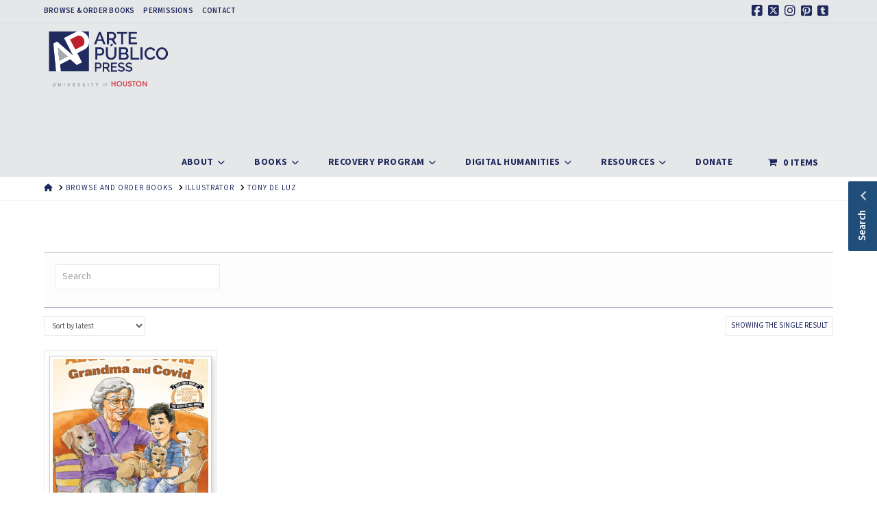

--- FILE ---
content_type: text/html; charset=UTF-8
request_url: https://artepublicopress.com/product-category/illustrator/tony-de-luz/
body_size: 21432
content:
<!DOCTYPE html>
<html class="no-js" lang="en-US">
<head>
<meta charset="UTF-8">
<meta name="viewport" content="width=device-width, initial-scale=1.0">
<link rel="pingback" href="https://artepublicopress.com/xmlrpc.php">
<meta name='robots' content='index, follow, max-image-preview:large, max-snippet:-1, max-video-preview:-1' />

	<!-- This site is optimized with the Yoast SEO plugin v26.7 - https://yoast.com/wordpress/plugins/seo/ -->
	<title>Tony De Luz Archives - Arte Publico Press</title>
	<link rel="canonical" href="https://artepublicopress.com/product-category/illustrator/tony-de-luz/" />
	<meta property="og:locale" content="en_US" />
	<meta property="og:type" content="article" />
	<meta property="og:title" content="Tony De Luz Archives - Arte Publico Press" />
	<meta property="og:url" content="https://artepublicopress.com/product-category/illustrator/tony-de-luz/" />
	<meta property="og:site_name" content="Arte Publico Press" />
	<meta name="twitter:card" content="summary_large_image" />
	<meta name="twitter:site" content="@artepublico" />
	<script type="application/ld+json" class="yoast-schema-graph">{"@context":"https://schema.org","@graph":[{"@type":"CollectionPage","@id":"https://artepublicopress.com/product-category/illustrator/tony-de-luz/","url":"https://artepublicopress.com/product-category/illustrator/tony-de-luz/","name":"Tony De Luz Archives - Arte Publico Press","isPartOf":{"@id":"https://artepublicopress.com/#website"},"primaryImageOfPage":{"@id":"https://artepublicopress.com/product-category/illustrator/tony-de-luz/#primaryimage"},"image":{"@id":"https://artepublicopress.com/product-category/illustrator/tony-de-luz/#primaryimage"},"thumbnailUrl":"https://artepublicopress.com/wp-content/uploads/2022/06/Abuela-y-el-covid_Grandma-and-Covid-scaled.jpg","breadcrumb":{"@id":"https://artepublicopress.com/product-category/illustrator/tony-de-luz/#breadcrumb"},"inLanguage":"en-US"},{"@type":"ImageObject","inLanguage":"en-US","@id":"https://artepublicopress.com/product-category/illustrator/tony-de-luz/#primaryimage","url":"https://artepublicopress.com/wp-content/uploads/2022/06/Abuela-y-el-covid_Grandma-and-Covid-scaled.jpg","contentUrl":"https://artepublicopress.com/wp-content/uploads/2022/06/Abuela-y-el-covid_Grandma-and-Covid-scaled.jpg","width":1990,"height":2560},{"@type":"BreadcrumbList","@id":"https://artepublicopress.com/product-category/illustrator/tony-de-luz/#breadcrumb","itemListElement":[{"@type":"ListItem","position":1,"name":"Home","item":"https://artepublicopress.com/"},{"@type":"ListItem","position":2,"name":"Illustrator","item":"https://artepublicopress.com/product-category/illustrator/"},{"@type":"ListItem","position":3,"name":"Tony De Luz"}]},{"@type":"WebSite","@id":"https://artepublicopress.com/#website","url":"https://artepublicopress.com/","name":"Arte Publico Press","description":"","publisher":{"@id":"https://artepublicopress.com/#organization"},"potentialAction":[{"@type":"SearchAction","target":{"@type":"EntryPoint","urlTemplate":"https://artepublicopress.com/?s={search_term_string}"},"query-input":{"@type":"PropertyValueSpecification","valueRequired":true,"valueName":"search_term_string"}}],"inLanguage":"en-US"},{"@type":"Organization","@id":"https://artepublicopress.com/#organization","name":"Arte Público Press","url":"https://artepublicopress.com/","logo":{"@type":"ImageObject","inLanguage":"en-US","@id":"https://artepublicopress.com/#/schema/logo/image/","url":"https://artepublicopress.com/wp-content/uploads/2019/04/Screen-Shot-2019-08-15-at-11.05.01-AM-e1565902604618.png","contentUrl":"https://artepublicopress.com/wp-content/uploads/2019/04/Screen-Shot-2019-08-15-at-11.05.01-AM-e1565902604618.png","width":562,"height":562,"caption":"Arte Público Press"},"image":{"@id":"https://artepublicopress.com/#/schema/logo/image/"},"sameAs":["https://www.facebook.com/artepublico/","https://x.com/artepublico","https://www.pinterest.com/artepublico/"]}]}</script>
	<!-- / Yoast SEO plugin. -->


<link rel='dns-prefetch' href='//fonts.googleapis.com' />
<link rel="alternate" type="application/rss+xml" title="Arte Publico Press &raquo; Feed" href="https://artepublicopress.com/feed/" />
<link rel="alternate" type="application/rss+xml" title="Arte Publico Press &raquo; Comments Feed" href="https://artepublicopress.com/comments/feed/" />
<link rel="alternate" type="application/rss+xml" title="Arte Publico Press &raquo; Tony De Luz Category Feed" href="https://artepublicopress.com/product-category/illustrator/tony-de-luz/feed/" />
<style id='wp-img-auto-sizes-contain-inline-css' type='text/css'>
img:is([sizes=auto i],[sizes^="auto," i]){contain-intrinsic-size:3000px 1500px}
/*# sourceURL=wp-img-auto-sizes-contain-inline-css */
</style>
<style id='wp-emoji-styles-inline-css' type='text/css'>

	img.wp-smiley, img.emoji {
		display: inline !important;
		border: none !important;
		box-shadow: none !important;
		height: 1em !important;
		width: 1em !important;
		margin: 0 0.07em !important;
		vertical-align: -0.1em !important;
		background: none !important;
		padding: 0 !important;
	}
/*# sourceURL=wp-emoji-styles-inline-css */
</style>
<style id='wp-block-library-inline-css' type='text/css'>
:root{--wp-block-synced-color:#7a00df;--wp-block-synced-color--rgb:122,0,223;--wp-bound-block-color:var(--wp-block-synced-color);--wp-editor-canvas-background:#ddd;--wp-admin-theme-color:#007cba;--wp-admin-theme-color--rgb:0,124,186;--wp-admin-theme-color-darker-10:#006ba1;--wp-admin-theme-color-darker-10--rgb:0,107,160.5;--wp-admin-theme-color-darker-20:#005a87;--wp-admin-theme-color-darker-20--rgb:0,90,135;--wp-admin-border-width-focus:2px}@media (min-resolution:192dpi){:root{--wp-admin-border-width-focus:1.5px}}.wp-element-button{cursor:pointer}:root .has-very-light-gray-background-color{background-color:#eee}:root .has-very-dark-gray-background-color{background-color:#313131}:root .has-very-light-gray-color{color:#eee}:root .has-very-dark-gray-color{color:#313131}:root .has-vivid-green-cyan-to-vivid-cyan-blue-gradient-background{background:linear-gradient(135deg,#00d084,#0693e3)}:root .has-purple-crush-gradient-background{background:linear-gradient(135deg,#34e2e4,#4721fb 50%,#ab1dfe)}:root .has-hazy-dawn-gradient-background{background:linear-gradient(135deg,#faaca8,#dad0ec)}:root .has-subdued-olive-gradient-background{background:linear-gradient(135deg,#fafae1,#67a671)}:root .has-atomic-cream-gradient-background{background:linear-gradient(135deg,#fdd79a,#004a59)}:root .has-nightshade-gradient-background{background:linear-gradient(135deg,#330968,#31cdcf)}:root .has-midnight-gradient-background{background:linear-gradient(135deg,#020381,#2874fc)}:root{--wp--preset--font-size--normal:16px;--wp--preset--font-size--huge:42px}.has-regular-font-size{font-size:1em}.has-larger-font-size{font-size:2.625em}.has-normal-font-size{font-size:var(--wp--preset--font-size--normal)}.has-huge-font-size{font-size:var(--wp--preset--font-size--huge)}.has-text-align-center{text-align:center}.has-text-align-left{text-align:left}.has-text-align-right{text-align:right}.has-fit-text{white-space:nowrap!important}#end-resizable-editor-section{display:none}.aligncenter{clear:both}.items-justified-left{justify-content:flex-start}.items-justified-center{justify-content:center}.items-justified-right{justify-content:flex-end}.items-justified-space-between{justify-content:space-between}.screen-reader-text{border:0;clip-path:inset(50%);height:1px;margin:-1px;overflow:hidden;padding:0;position:absolute;width:1px;word-wrap:normal!important}.screen-reader-text:focus{background-color:#ddd;clip-path:none;color:#444;display:block;font-size:1em;height:auto;left:5px;line-height:normal;padding:15px 23px 14px;text-decoration:none;top:5px;width:auto;z-index:100000}html :where(.has-border-color){border-style:solid}html :where([style*=border-top-color]){border-top-style:solid}html :where([style*=border-right-color]){border-right-style:solid}html :where([style*=border-bottom-color]){border-bottom-style:solid}html :where([style*=border-left-color]){border-left-style:solid}html :where([style*=border-width]){border-style:solid}html :where([style*=border-top-width]){border-top-style:solid}html :where([style*=border-right-width]){border-right-style:solid}html :where([style*=border-bottom-width]){border-bottom-style:solid}html :where([style*=border-left-width]){border-left-style:solid}html :where(img[class*=wp-image-]){height:auto;max-width:100%}:where(figure){margin:0 0 1em}html :where(.is-position-sticky){--wp-admin--admin-bar--position-offset:var(--wp-admin--admin-bar--height,0px)}@media screen and (max-width:600px){html :where(.is-position-sticky){--wp-admin--admin-bar--position-offset:0px}}

/*# sourceURL=wp-block-library-inline-css */
</style><link rel='stylesheet' id='wc-blocks-style-css' href='https://artepublicopress.com/wp-content/plugins/woocommerce/assets/client/blocks/wc-blocks.css?ver=wc-10.4.3' type='text/css' media='all' />
<style id='global-styles-inline-css' type='text/css'>
:root{--wp--preset--aspect-ratio--square: 1;--wp--preset--aspect-ratio--4-3: 4/3;--wp--preset--aspect-ratio--3-4: 3/4;--wp--preset--aspect-ratio--3-2: 3/2;--wp--preset--aspect-ratio--2-3: 2/3;--wp--preset--aspect-ratio--16-9: 16/9;--wp--preset--aspect-ratio--9-16: 9/16;--wp--preset--color--black: #000000;--wp--preset--color--cyan-bluish-gray: #abb8c3;--wp--preset--color--white: #ffffff;--wp--preset--color--pale-pink: #f78da7;--wp--preset--color--vivid-red: #cf2e2e;--wp--preset--color--luminous-vivid-orange: #ff6900;--wp--preset--color--luminous-vivid-amber: #fcb900;--wp--preset--color--light-green-cyan: #7bdcb5;--wp--preset--color--vivid-green-cyan: #00d084;--wp--preset--color--pale-cyan-blue: #8ed1fc;--wp--preset--color--vivid-cyan-blue: #0693e3;--wp--preset--color--vivid-purple: #9b51e0;--wp--preset--gradient--vivid-cyan-blue-to-vivid-purple: linear-gradient(135deg,rgb(6,147,227) 0%,rgb(155,81,224) 100%);--wp--preset--gradient--light-green-cyan-to-vivid-green-cyan: linear-gradient(135deg,rgb(122,220,180) 0%,rgb(0,208,130) 100%);--wp--preset--gradient--luminous-vivid-amber-to-luminous-vivid-orange: linear-gradient(135deg,rgb(252,185,0) 0%,rgb(255,105,0) 100%);--wp--preset--gradient--luminous-vivid-orange-to-vivid-red: linear-gradient(135deg,rgb(255,105,0) 0%,rgb(207,46,46) 100%);--wp--preset--gradient--very-light-gray-to-cyan-bluish-gray: linear-gradient(135deg,rgb(238,238,238) 0%,rgb(169,184,195) 100%);--wp--preset--gradient--cool-to-warm-spectrum: linear-gradient(135deg,rgb(74,234,220) 0%,rgb(151,120,209) 20%,rgb(207,42,186) 40%,rgb(238,44,130) 60%,rgb(251,105,98) 80%,rgb(254,248,76) 100%);--wp--preset--gradient--blush-light-purple: linear-gradient(135deg,rgb(255,206,236) 0%,rgb(152,150,240) 100%);--wp--preset--gradient--blush-bordeaux: linear-gradient(135deg,rgb(254,205,165) 0%,rgb(254,45,45) 50%,rgb(107,0,62) 100%);--wp--preset--gradient--luminous-dusk: linear-gradient(135deg,rgb(255,203,112) 0%,rgb(199,81,192) 50%,rgb(65,88,208) 100%);--wp--preset--gradient--pale-ocean: linear-gradient(135deg,rgb(255,245,203) 0%,rgb(182,227,212) 50%,rgb(51,167,181) 100%);--wp--preset--gradient--electric-grass: linear-gradient(135deg,rgb(202,248,128) 0%,rgb(113,206,126) 100%);--wp--preset--gradient--midnight: linear-gradient(135deg,rgb(2,3,129) 0%,rgb(40,116,252) 100%);--wp--preset--font-size--small: 13px;--wp--preset--font-size--medium: 20px;--wp--preset--font-size--large: 36px;--wp--preset--font-size--x-large: 42px;--wp--preset--spacing--20: 0.44rem;--wp--preset--spacing--30: 0.67rem;--wp--preset--spacing--40: 1rem;--wp--preset--spacing--50: 1.5rem;--wp--preset--spacing--60: 2.25rem;--wp--preset--spacing--70: 3.38rem;--wp--preset--spacing--80: 5.06rem;--wp--preset--shadow--natural: 6px 6px 9px rgba(0, 0, 0, 0.2);--wp--preset--shadow--deep: 12px 12px 50px rgba(0, 0, 0, 0.4);--wp--preset--shadow--sharp: 6px 6px 0px rgba(0, 0, 0, 0.2);--wp--preset--shadow--outlined: 6px 6px 0px -3px rgb(255, 255, 255), 6px 6px rgb(0, 0, 0);--wp--preset--shadow--crisp: 6px 6px 0px rgb(0, 0, 0);}:where(.is-layout-flex){gap: 0.5em;}:where(.is-layout-grid){gap: 0.5em;}body .is-layout-flex{display: flex;}.is-layout-flex{flex-wrap: wrap;align-items: center;}.is-layout-flex > :is(*, div){margin: 0;}body .is-layout-grid{display: grid;}.is-layout-grid > :is(*, div){margin: 0;}:where(.wp-block-columns.is-layout-flex){gap: 2em;}:where(.wp-block-columns.is-layout-grid){gap: 2em;}:where(.wp-block-post-template.is-layout-flex){gap: 1.25em;}:where(.wp-block-post-template.is-layout-grid){gap: 1.25em;}.has-black-color{color: var(--wp--preset--color--black) !important;}.has-cyan-bluish-gray-color{color: var(--wp--preset--color--cyan-bluish-gray) !important;}.has-white-color{color: var(--wp--preset--color--white) !important;}.has-pale-pink-color{color: var(--wp--preset--color--pale-pink) !important;}.has-vivid-red-color{color: var(--wp--preset--color--vivid-red) !important;}.has-luminous-vivid-orange-color{color: var(--wp--preset--color--luminous-vivid-orange) !important;}.has-luminous-vivid-amber-color{color: var(--wp--preset--color--luminous-vivid-amber) !important;}.has-light-green-cyan-color{color: var(--wp--preset--color--light-green-cyan) !important;}.has-vivid-green-cyan-color{color: var(--wp--preset--color--vivid-green-cyan) !important;}.has-pale-cyan-blue-color{color: var(--wp--preset--color--pale-cyan-blue) !important;}.has-vivid-cyan-blue-color{color: var(--wp--preset--color--vivid-cyan-blue) !important;}.has-vivid-purple-color{color: var(--wp--preset--color--vivid-purple) !important;}.has-black-background-color{background-color: var(--wp--preset--color--black) !important;}.has-cyan-bluish-gray-background-color{background-color: var(--wp--preset--color--cyan-bluish-gray) !important;}.has-white-background-color{background-color: var(--wp--preset--color--white) !important;}.has-pale-pink-background-color{background-color: var(--wp--preset--color--pale-pink) !important;}.has-vivid-red-background-color{background-color: var(--wp--preset--color--vivid-red) !important;}.has-luminous-vivid-orange-background-color{background-color: var(--wp--preset--color--luminous-vivid-orange) !important;}.has-luminous-vivid-amber-background-color{background-color: var(--wp--preset--color--luminous-vivid-amber) !important;}.has-light-green-cyan-background-color{background-color: var(--wp--preset--color--light-green-cyan) !important;}.has-vivid-green-cyan-background-color{background-color: var(--wp--preset--color--vivid-green-cyan) !important;}.has-pale-cyan-blue-background-color{background-color: var(--wp--preset--color--pale-cyan-blue) !important;}.has-vivid-cyan-blue-background-color{background-color: var(--wp--preset--color--vivid-cyan-blue) !important;}.has-vivid-purple-background-color{background-color: var(--wp--preset--color--vivid-purple) !important;}.has-black-border-color{border-color: var(--wp--preset--color--black) !important;}.has-cyan-bluish-gray-border-color{border-color: var(--wp--preset--color--cyan-bluish-gray) !important;}.has-white-border-color{border-color: var(--wp--preset--color--white) !important;}.has-pale-pink-border-color{border-color: var(--wp--preset--color--pale-pink) !important;}.has-vivid-red-border-color{border-color: var(--wp--preset--color--vivid-red) !important;}.has-luminous-vivid-orange-border-color{border-color: var(--wp--preset--color--luminous-vivid-orange) !important;}.has-luminous-vivid-amber-border-color{border-color: var(--wp--preset--color--luminous-vivid-amber) !important;}.has-light-green-cyan-border-color{border-color: var(--wp--preset--color--light-green-cyan) !important;}.has-vivid-green-cyan-border-color{border-color: var(--wp--preset--color--vivid-green-cyan) !important;}.has-pale-cyan-blue-border-color{border-color: var(--wp--preset--color--pale-cyan-blue) !important;}.has-vivid-cyan-blue-border-color{border-color: var(--wp--preset--color--vivid-cyan-blue) !important;}.has-vivid-purple-border-color{border-color: var(--wp--preset--color--vivid-purple) !important;}.has-vivid-cyan-blue-to-vivid-purple-gradient-background{background: var(--wp--preset--gradient--vivid-cyan-blue-to-vivid-purple) !important;}.has-light-green-cyan-to-vivid-green-cyan-gradient-background{background: var(--wp--preset--gradient--light-green-cyan-to-vivid-green-cyan) !important;}.has-luminous-vivid-amber-to-luminous-vivid-orange-gradient-background{background: var(--wp--preset--gradient--luminous-vivid-amber-to-luminous-vivid-orange) !important;}.has-luminous-vivid-orange-to-vivid-red-gradient-background{background: var(--wp--preset--gradient--luminous-vivid-orange-to-vivid-red) !important;}.has-very-light-gray-to-cyan-bluish-gray-gradient-background{background: var(--wp--preset--gradient--very-light-gray-to-cyan-bluish-gray) !important;}.has-cool-to-warm-spectrum-gradient-background{background: var(--wp--preset--gradient--cool-to-warm-spectrum) !important;}.has-blush-light-purple-gradient-background{background: var(--wp--preset--gradient--blush-light-purple) !important;}.has-blush-bordeaux-gradient-background{background: var(--wp--preset--gradient--blush-bordeaux) !important;}.has-luminous-dusk-gradient-background{background: var(--wp--preset--gradient--luminous-dusk) !important;}.has-pale-ocean-gradient-background{background: var(--wp--preset--gradient--pale-ocean) !important;}.has-electric-grass-gradient-background{background: var(--wp--preset--gradient--electric-grass) !important;}.has-midnight-gradient-background{background: var(--wp--preset--gradient--midnight) !important;}.has-small-font-size{font-size: var(--wp--preset--font-size--small) !important;}.has-medium-font-size{font-size: var(--wp--preset--font-size--medium) !important;}.has-large-font-size{font-size: var(--wp--preset--font-size--large) !important;}.has-x-large-font-size{font-size: var(--wp--preset--font-size--x-large) !important;}
/*# sourceURL=global-styles-inline-css */
</style>

<style id='classic-theme-styles-inline-css' type='text/css'>
/*! This file is auto-generated */
.wp-block-button__link{color:#fff;background-color:#32373c;border-radius:9999px;box-shadow:none;text-decoration:none;padding:calc(.667em + 2px) calc(1.333em + 2px);font-size:1.125em}.wp-block-file__button{background:#32373c;color:#fff;text-decoration:none}
/*# sourceURL=/wp-includes/css/classic-themes.min.css */
</style>
<link rel='stylesheet' id='awsm-ead-public-css' href='https://artepublicopress.com/wp-content/plugins/embed-any-document/css/embed-public.min.css?ver=2.7.12' type='text/css' media='all' />
<link rel='stylesheet' id='font-awesome-css' href='https://artepublicopress.com/wp-content/plugins/contact-widgets/assets/css/font-awesome.min.css?ver=4.7.0' type='text/css' media='all' />
<link rel='stylesheet' id='dashicons-css' href='https://artepublicopress.com/wp-includes/css/dashicons.min.css?ver=6.9' type='text/css' media='all' />
<link rel='stylesheet' id='essgrid-blocks-editor-css-css' href='https://artepublicopress.com/wp-content/plugins/essential-grid/public/includes/builders/gutenberg/build/index.css?ver=1768406705' type='text/css' media='all' />
<link rel='stylesheet' id='ctct_form_styles-css' href='https://artepublicopress.com/wp-content/plugins/constant-contact-forms/assets/css/style.css?ver=2.14.1' type='text/css' media='all' />
<link rel='stylesheet' id='fb-widget-frontend-style-css' href='https://artepublicopress.com/wp-content/plugins/facebook-pagelike-widget/assets/css/style.css?ver=1.0.0' type='text/css' media='all' />
<link rel='stylesheet' id='widgetopts-styles-css' href='https://artepublicopress.com/wp-content/plugins/widget-options/assets/css/widget-options.css?ver=4.1.3' type='text/css' media='all' />
<link rel='stylesheet' id='woof-css' href='https://artepublicopress.com/wp-content/plugins/woocommerce-products-filter/css/front.css?ver=2.2.5.3' type='text/css' media='all' />
<link rel='stylesheet' id='chosen-drop-down-css' href='https://artepublicopress.com/wp-content/plugins/woocommerce-products-filter/js/chosen/chosen.min.css?ver=2.2.5.3' type='text/css' media='all' />
<link rel='stylesheet' id='icheck-jquery-color-css' href='https://artepublicopress.com/wp-content/plugins/woocommerce-products-filter/js/icheck/skins/flat/grey.css?ver=2.2.5.3' type='text/css' media='all' />
<link rel='stylesheet' id='woof_by_author_html_items-css' href='https://artepublicopress.com/wp-content/plugins/woocommerce-products-filter/ext/by_author/css/by_author.css?ver=2.2.5.3' type='text/css' media='all' />
<link rel='stylesheet' id='woof_by_featured_html_items-css' href='https://artepublicopress.com/wp-content/plugins/woocommerce-products-filter/ext/by_featured/css/by_featured.css?ver=2.2.5.3' type='text/css' media='all' />
<link rel='stylesheet' id='woof_by_text_html_items-css' href='https://artepublicopress.com/wp-content/plugins/woocommerce-products-filter/ext/by_text/css/by_text.css?ver=2.2.5.3' type='text/css' media='all' />
<link rel='stylesheet' id='woof_quick_search_html_items-css' href='https://artepublicopress.com/wp-content/plugins/woocommerce-products-filter/ext/quick_search/css/quick_search.css?ver=2.2.5.3' type='text/css' media='all' />
<link rel='stylesheet' id='woocommerce-smallscreen-css' href='https://artepublicopress.com/wp-content/plugins/woocommerce/assets/css/woocommerce-smallscreen.css?ver=10.4.3' type='text/css' media='only screen and (max-width: 768px)' />
<style id='woocommerce-inline-inline-css' type='text/css'>
.woocommerce form .form-row .required { visibility: visible; }
/*# sourceURL=woocommerce-inline-inline-css */
</style>
<link rel='stylesheet' id='wpmenucart-icons-css' href='https://artepublicopress.com/wp-content/plugins/wp-menu-cart/assets/css/wpmenucart-icons.min.css?ver=2.14.12' type='text/css' media='all' />
<style id='wpmenucart-icons-inline-css' type='text/css'>
@font-face{font-family:WPMenuCart;src:url(https://artepublicopress.com/wp-content/plugins/wp-menu-cart/assets/fonts/WPMenuCart.eot);src:url(https://artepublicopress.com/wp-content/plugins/wp-menu-cart/assets/fonts/WPMenuCart.eot?#iefix) format('embedded-opentype'),url(https://artepublicopress.com/wp-content/plugins/wp-menu-cart/assets/fonts/WPMenuCart.woff2) format('woff2'),url(https://artepublicopress.com/wp-content/plugins/wp-menu-cart/assets/fonts/WPMenuCart.woff) format('woff'),url(https://artepublicopress.com/wp-content/plugins/wp-menu-cart/assets/fonts/WPMenuCart.ttf) format('truetype'),url(https://artepublicopress.com/wp-content/plugins/wp-menu-cart/assets/fonts/WPMenuCart.svg#WPMenuCart) format('svg');font-weight:400;font-style:normal;font-display:swap}
/*# sourceURL=wpmenucart-icons-inline-css */
</style>
<link rel='stylesheet' id='wpmenucart-css' href='https://artepublicopress.com/wp-content/plugins/wp-menu-cart/assets/css/wpmenucart-main.min.css?ver=2.14.12' type='text/css' media='all' />
<link rel='stylesheet' id='aws-style-css' href='https://artepublicopress.com/wp-content/plugins/advanced-woo-search/assets/css/common.min.css?ver=3.51' type='text/css' media='all' />
<link rel='stylesheet' id='sliding-widgetopts-styles-css' href='https://artepublicopress.com/wp-content/plugins/sliding-widget-options/assets/css/sliding-widgetopts.css' type='text/css' media='all' />
<link rel='stylesheet' id='x-stack-css' href='https://artepublicopress.com/wp-content/themes/x/framework/dist/css/site/stacks/icon.css?ver=1768407700' type='text/css' media='all' />
<link rel='stylesheet' id='x-woocommerce-css' href='https://artepublicopress.com/wp-content/themes/x/framework/dist/css/site/woocommerce/icon.css?ver=1768407700' type='text/css' media='all' />
<link rel='stylesheet' id='wpcw-css' href='https://artepublicopress.com/wp-content/plugins/contact-widgets/assets/css/style.min.css?ver=1.0.1' type='text/css' media='all' />
<link rel='stylesheet' id='gem-base-css' href='https://artepublicopress.com/wp-content/plugins/godaddy-email-marketing-sign-up-forms/css/gem.min.css?ver=1.4.3' type='text/css' media='all' />
<link rel='stylesheet' id='tp-fontello-css' href='https://artepublicopress.com/wp-content/plugins/essential-grid/public/assets/font/fontello/css/fontello.css?ver=3.1.10' type='text/css' media='all' />
<link rel='stylesheet' id='esg-plugin-settings-css' href='https://artepublicopress.com/wp-content/plugins/essential-grid/public/assets/css/settings.css?ver=3.1.10' type='text/css' media='all' />
<link rel='stylesheet' id='tp-open-sans-css' href='https://fonts.googleapis.com/css?family=Open+Sans%3A300%2C400%2C600%2C700%2C800&#038;ver=1.1.6' type='text/css' media='all' />
<link rel='stylesheet' id='tp-raleway-css' href='https://fonts.googleapis.com/css?family=Raleway%3A100%2C200%2C300%2C400%2C500%2C600%2C700%2C800%2C900&#038;ver=1.1.6' type='text/css' media='all' />
<link rel='stylesheet' id='tp-droid-serif-css' href='https://fonts.googleapis.com/css?family=Droid+Serif%3A400%2C700&#038;ver=1.1.6' type='text/css' media='all' />
<link rel='stylesheet' id='tp-barlow-condensed-css' href='https://fonts.googleapis.com/css?family=Barlow+Condensed%3A100%2C200%2C300%2C400%2C500%2C600%2C700&#038;ver=1.1.6' type='text/css' media='all' />
<link rel='stylesheet' id='tp-source-code-pro-css' href='https://fonts.googleapis.com/css?family=Source+Code+Pro%3A300%2C400%2C500%2C600%2C700&#038;ver=1.1.6' type='text/css' media='all' />
<link rel='stylesheet' id='orbisius_ct_app_child_x_theme_parent_style-css' href='https://artepublicopress.com/wp-content/themes/x/style.css?ver=1768407700' type='text/css' media='all' />
<link rel='stylesheet' id='orbisius_ct_app_child_x_theme_parent_style_child_style-css' href='https://artepublicopress.com/wp-content/themes/app-child-x-theme/style.css?ver=1768407700' type='text/css' media='all' />
<style id='cs-inline-css' type='text/css'>
@media (min-width:1200px){.x-hide-xl{display:none !important;}}@media (min-width:979px) and (max-width:1199px){.x-hide-lg{display:none !important;}}@media (min-width:767px) and (max-width:978px){.x-hide-md{display:none !important;}}@media (min-width:480px) and (max-width:766px){.x-hide-sm{display:none !important;}}@media (max-width:479px){.x-hide-xs{display:none !important;}} a,h1 a:hover,h2 a:hover,h3 a:hover,h4 a:hover,h5 a:hover,h6 a:hover,#respond .required,.x-pagination a:hover,.x-pagination span.current,.woocommerce-pagination a:hover,.woocommerce-pagination span[aria-current],.widget_tag_cloud .tagcloud a:hover,.widget_product_tag_cloud .tagcloud a:hover,.x-scroll-top:hover,.x-comment-author a:hover,.mejs-button button:hover{color:#212A5E;}a:hover{color:rgba(38,53,112,0.55);}.woocommerce .price > .amount,.woocommerce .price > ins > .amount,.woocommerce li.product .entry-header h3 a:hover,.woocommerce .star-rating:before,.woocommerce .star-rating span:before,.woocommerce .onsale{color:#212A5E;}a.x-img-thumbnail:hover,textarea:focus,input[type="text"]:focus,input[type="password"]:focus,input[type="datetime"]:focus,input[type="datetime-local"]:focus,input[type="date"]:focus,input[type="month"]:focus,input[type="time"]:focus,input[type="week"]:focus,input[type="number"]:focus,input[type="email"]:focus,input[type="url"]:focus,input[type="search"]:focus,input[type="tel"]:focus,input[type="color"]:focus,.uneditable-input:focus,.x-pagination a:hover,.x-pagination span.current,.woocommerce-pagination a:hover,.woocommerce-pagination span[aria-current],.widget_tag_cloud .tagcloud a:hover,.widget_product_tag_cloud .tagcloud a:hover,.x-scroll-top:hover{border-color:#212A5E;}.flex-direction-nav a,.flex-control-nav a:hover,.flex-control-nav a.flex-active,.x-dropcap,.x-skill-bar .bar,.x-pricing-column.featured h2,.x-portfolio-filters,.x-entry-share .x-share:hover,.widget_price_filter .ui-slider .ui-slider-range,.mejs-time-current{background-color:#212A5E;}.x-portfolio-filters:hover{background-color:rgba(38,53,112,0.55);}.entry-title:before{display:none;}.x-comment-author,.x-comment-time,.comment-form-author label,.comment-form-email label,.comment-form-url label,.comment-form-rating label,.comment-form-comment label{font-family:"Source Sans 3",sans-serif;}.x-comment-time,.entry-thumb:before,.p-meta{color:rgb(0,0,0);}.woocommerce .price > .from,.woocommerce .price > del,.woocommerce p.stars span a:after{color:rgb(0,0,0);}.entry-title a:hover,.x-comment-author,.x-comment-author a,.comment-form-author label,.comment-form-email label,.comment-form-url label,.comment-form-rating label,.comment-form-comment label,.x-accordion-heading .x-accordion-toggle,.x-nav-tabs > li > a:hover,.x-nav-tabs > .active > a,.x-nav-tabs > .active > a:hover,.mejs-button button{color:#212A5E;}.h-comments-title small,.h-feature-headline span i,.x-portfolio-filters-menu,.mejs-time-loaded{background-color:#212A5E !important;}@media (min-width:1200px){.x-sidebar{width:300px;overflow-y:auto;}body.x-sidebar-content-active,body[class*="page-template-template-blank"].x-sidebar-content-active.x-blank-template-sidebar-active{padding-left:300px;}body.x-content-sidebar-active,body[class*="page-template-template-blank"].x-content-sidebar-active.x-blank-template-sidebar-active{padding-right:300px;}}html{font-size:1em;}@media (min-width:500em){html{font-size:calc(1em + (3 - 1) * ((100vw - 500em) / (1000 - 500)));}}@media (min-width:1000em){html{font-size:3em;}}body{font-style:normal;font-weight:400;color:rgb(0,0,0);background:rgb(255,255,255);}.w-b{font-weight:400 !important;}h1,h2,h3,h4,h5,h6,.h1,.h2,.h3,.h4,.h5,.h6,.x-text-headline{font-family:"Source Sans 3",sans-serif;font-style:normal;font-weight:600;text-transform:uppercase;}h1,.h1{letter-spacing:0.02em;}h2,.h2{letter-spacing:-0.035em;}h3,.h3{letter-spacing:-0.035em;}h4,.h4{letter-spacing:-0.035em;}h5,.h5{letter-spacing:-0.035em;}h6,.h6{letter-spacing:-0.035em;}.w-h{font-weight:600 !important;}.x-container.width{width:90%;}.x-container.max{max-width:1580px;}.x-bar-content.x-container.width{flex-basis:90%;}.x-main.full{float:none;clear:both;display:block;width:auto;}@media (max-width:978.98px){.x-main.full,.x-main.left,.x-main.right,.x-sidebar.left,.x-sidebar.right{float:none;display:block;width:auto !important;}}.entry-header,.entry-content{font-size:1rem;}body,input,button,select,textarea{font-family:"Source Sans 3",sans-serif;}h1,h2,h3,h4,h5,h6,.h1,.h2,.h3,.h4,.h5,.h6,h1 a,h2 a,h3 a,h4 a,h5 a,h6 a,.h1 a,.h2 a,.h3 a,.h4 a,.h5 a,.h6 a,blockquote{color:#212A5E;}.cfc-h-tx{color:#212A5E !important;}.cfc-h-bd{border-color:#212A5E !important;}.cfc-h-bg{background-color:#212A5E !important;}.cfc-b-tx{color:rgb(0,0,0) !important;}.cfc-b-bd{border-color:rgb(0,0,0) !important;}.cfc-b-bg{background-color:rgb(0,0,0) !important;}.x-btn,.button,[type="submit"]{color:#ffffff;border-color:#212A5E;background-color:#212A5E;text-shadow:0 0.075em 0.075em rgba(0,0,0,0.5);padding:0.429em 1.143em 0.643em;font-size:14px;}.x-btn:hover,.button:hover,[type="submit"]:hover{color:#ffffff;border-color:rgba(32,78,123,0.75);background-color:rgba(32,78,123,0.75);text-shadow:0 0.075em 0.075em rgba(0,0,0,0.5);}.x-btn.x-btn-real,.x-btn.x-btn-real:hover{margin-bottom:0.25em;text-shadow:0 0.075em 0.075em rgba(0,0,0,0.65);}.x-btn.x-btn-real{box-shadow:0 0.25em 0 0 #a71000,0 4px 9px rgba(0,0,0,0.75);}.x-btn.x-btn-real:hover{box-shadow:0 0.25em 0 0 #a71000,0 4px 9px rgba(0,0,0,0.75);}.x-btn.x-btn-flat,.x-btn.x-btn-flat:hover{margin-bottom:0;text-shadow:0 0.075em 0.075em rgba(0,0,0,0.65);box-shadow:none;}.x-btn.x-btn-transparent,.x-btn.x-btn-transparent:hover{margin-bottom:0;border-width:3px;text-shadow:none;text-transform:uppercase;background-color:transparent;box-shadow:none;}.woocommerce-MyAccount-navigation-link a{color:rgb(0,0,0);}.woocommerce-MyAccount-navigation-link a:hover,.woocommerce-MyAccount-navigation-link.is-active a{color:#212A5E;}.cart_item .product-remove a{color:rgb(0,0,0);}.cart_item .product-remove a:hover{color:#212A5E;}.cart_item .product-name a{color:#212A5E;}.cart_item .product-name a:hover{color:#212A5E;}.woocommerce p.stars span a{background-color:#212A5E;}body .gform_wrapper .gfield_required{color:#212A5E;}body .gform_wrapper h2.gsection_title,body .gform_wrapper h3.gform_title,body .gform_wrapper .top_label .gfield_label,body .gform_wrapper .left_label .gfield_label,body .gform_wrapper .right_label .gfield_label{font-weight:600;}body .gform_wrapper h2.gsection_title{letter-spacing:-0.035em!important;}body .gform_wrapper h3.gform_title{letter-spacing:-0.035em!important;}body .gform_wrapper .top_label .gfield_label,body .gform_wrapper .left_label .gfield_label,body .gform_wrapper .right_label .gfield_label{color:#212A5E;}body .gform_wrapper .validation_message{font-weight:400;}.x-navbar .desktop .x-nav > li > a,.x-navbar .desktop .sub-menu a,.x-navbar .mobile .x-nav li a{color:#212A5E;}.x-navbar .desktop .x-nav > li > a:hover,.x-navbar .desktop .x-nav > .x-active > a,.x-navbar .desktop .x-nav > .current-menu-item > a,.x-navbar .desktop .sub-menu a:hover,.x-navbar .desktop .sub-menu .x-active > a,.x-navbar .desktop .sub-menu .current-menu-item > a,.x-navbar .desktop .x-nav .x-megamenu > .sub-menu > li > a,.x-navbar .mobile .x-nav li > a:hover,.x-navbar .mobile .x-nav .x-active > a,.x-navbar .mobile .x-nav .current-menu-item > a{color:#272727;}.x-navbar .desktop .x-nav > li > a{height:125px;padding-top:98px;}.x-navbar .desktop .x-nav > li ul{top:125px;}@media (min-width:1200px){body.x-sidebar-content-active .x-widgetbar,body.x-sidebar-content-active .x-navbar-fixed-top,body[class*="page-template-template-blank"].x-sidebar-content-active.x-blank-template-sidebar-active .x-widgetbar,body[class*="page-template-template-blank"].x-sidebar-content-active.x-blank-template-sidebar-active .x-navbar-fixed-top{left:300px;}body.x-content-sidebar-active .x-widgetbar,body.x-content-sidebar-active .x-navbar-fixed-top,body[class*="page-template-template-blank"].x-content-sidebar-active.x-blank-template-sidebar-active .x-widgetbar,body[class*="page-template-template-blank"].x-content-sidebar-active.x-blank-template-sidebar-active .x-navbar-fixed-top{right:300px;}}@media (max-width:979px){}.x-navbar-inner{min-height:125px;}.x-brand{margin-top:5px;font-family:"Source Sans 3",sans-serif;font-size:42px;font-style:normal;font-weight:700;letter-spacing:0em;color:#272727;}.x-brand:hover,.x-brand:focus{color:#272727;}.x-brand img{width:calc(375px / 2);}.x-navbar .x-nav-wrap .x-nav > li > a{font-family:"Source Sans 3",sans-serif;font-style:normal;font-weight:700;letter-spacing:0.03em;text-transform:uppercase;}.x-navbar .desktop .x-nav > li > a{font-size:14px;}.x-navbar .desktop .x-nav > li > a:not(.x-btn-navbar-woocommerce){padding-left:3px;padding-right:3px;}.x-navbar .desktop .x-nav > li > a > span{padding-right:calc(1.25em - 0.03em);}.x-btn-navbar{margin-top:53px;}.x-btn-navbar,.x-btn-navbar.collapsed{font-size:24px;}@media (max-width:979px){.x-widgetbar{left:0;right:0;}}.x-navbar .x-nav > li.x-menu-item-woocommerce > a .x-cart > span{padding-right:calc(0.625em - 0.03em);}.x-navbar-static-active .x-navbar .desktop .x-nav > li.x-menu-item-woocommerce > a,.x-navbar-fixed-top-active .x-navbar .desktop .x-nav > li.x-menu-item-woocommerce > a{padding-top:40px;}.x-navbar .x-nav > li.x-menu-item-woocommerce > a .x-cart{color:#212A5E;background-color:#ffffff;}.x-navbar .x-nav > li.x-menu-item-woocommerce > a:hover .x-cart{color:#272727;background-color:#ffffff;}.x-navbar .x-nav > li.x-menu-item-woocommerce > a .x-cart > span.outer{color:#ffffff;background-color:#212A5E;}.x-navbar .x-nav > li.x-menu-item-woocommerce > a:hover .x-cart > span.outer{color:#ffffff;background-color:#272727;}.x-navbar .desktop .x-nav > li.x-menu-item-woocommerce{margin-left:calc(1.25em + 3px);margin-right:5px;}.bg .mejs-container,.x-video .mejs-container{position:unset !important;} @font-face{font-family:'FontAwesomePro';font-style:normal;font-weight:900;font-display:block;src:url('https://artepublicopress.com/wp-content/plugins/cornerstone/assets/fonts/fa-solid-900.woff2?ver=6.7.2') format('woff2'),url('https://artepublicopress.com/wp-content/plugins/cornerstone/assets/fonts/fa-solid-900.ttf?ver=6.7.2') format('truetype');}[data-x-fa-pro-icon]{font-family:"FontAwesomePro" !important;}[data-x-fa-pro-icon]:before{content:attr(data-x-fa-pro-icon);}[data-x-icon],[data-x-icon-o],[data-x-icon-l],[data-x-icon-s],[data-x-icon-b],[data-x-icon-sr],[data-x-icon-ss],[data-x-icon-sl],[data-x-fa-pro-icon],[class*="cs-fa-"]{display:inline-flex;font-style:normal;font-weight:400;text-decoration:inherit;text-rendering:auto;-webkit-font-smoothing:antialiased;-moz-osx-font-smoothing:grayscale;}[data-x-icon].left,[data-x-icon-o].left,[data-x-icon-l].left,[data-x-icon-s].left,[data-x-icon-b].left,[data-x-icon-sr].left,[data-x-icon-ss].left,[data-x-icon-sl].left,[data-x-fa-pro-icon].left,[class*="cs-fa-"].left{margin-right:0.5em;}[data-x-icon].right,[data-x-icon-o].right,[data-x-icon-l].right,[data-x-icon-s].right,[data-x-icon-b].right,[data-x-icon-sr].right,[data-x-icon-ss].right,[data-x-icon-sl].right,[data-x-fa-pro-icon].right,[class*="cs-fa-"].right{margin-left:0.5em;}[data-x-icon]:before,[data-x-icon-o]:before,[data-x-icon-l]:before,[data-x-icon-s]:before,[data-x-icon-b]:before,[data-x-icon-sr]:before,[data-x-icon-ss]:before,[data-x-icon-sl]:before,[data-x-fa-pro-icon]:before,[class*="cs-fa-"]:before{line-height:1;}@font-face{font-family:'FontAwesome';font-style:normal;font-weight:900;font-display:block;src:url('https://artepublicopress.com/wp-content/plugins/cornerstone/assets/fonts/fa-solid-900.woff2?ver=6.7.2') format('woff2'),url('https://artepublicopress.com/wp-content/plugins/cornerstone/assets/fonts/fa-solid-900.ttf?ver=6.7.2') format('truetype');}[data-x-icon],[data-x-icon-s],[data-x-icon][class*="cs-fa-"]{font-family:"FontAwesome" !important;font-weight:900;}[data-x-icon]:before,[data-x-icon][class*="cs-fa-"]:before{content:attr(data-x-icon);}[data-x-icon-s]:before{content:attr(data-x-icon-s);}@font-face{font-family:'FontAwesomeRegular';font-style:normal;font-weight:400;font-display:block;src:url('https://artepublicopress.com/wp-content/plugins/cornerstone/assets/fonts/fa-regular-400.woff2?ver=6.7.2') format('woff2'),url('https://artepublicopress.com/wp-content/plugins/cornerstone/assets/fonts/fa-regular-400.ttf?ver=6.7.2') format('truetype');}@font-face{font-family:'FontAwesomePro';font-style:normal;font-weight:400;font-display:block;src:url('https://artepublicopress.com/wp-content/plugins/cornerstone/assets/fonts/fa-regular-400.woff2?ver=6.7.2') format('woff2'),url('https://artepublicopress.com/wp-content/plugins/cornerstone/assets/fonts/fa-regular-400.ttf?ver=6.7.2') format('truetype');}[data-x-icon-o]{font-family:"FontAwesomeRegular" !important;}[data-x-icon-o]:before{content:attr(data-x-icon-o);}@font-face{font-family:'FontAwesomeLight';font-style:normal;font-weight:300;font-display:block;src:url('https://artepublicopress.com/wp-content/plugins/cornerstone/assets/fonts/fa-light-300.woff2?ver=6.7.2') format('woff2'),url('https://artepublicopress.com/wp-content/plugins/cornerstone/assets/fonts/fa-light-300.ttf?ver=6.7.2') format('truetype');}@font-face{font-family:'FontAwesomePro';font-style:normal;font-weight:300;font-display:block;src:url('https://artepublicopress.com/wp-content/plugins/cornerstone/assets/fonts/fa-light-300.woff2?ver=6.7.2') format('woff2'),url('https://artepublicopress.com/wp-content/plugins/cornerstone/assets/fonts/fa-light-300.ttf?ver=6.7.2') format('truetype');}[data-x-icon-l]{font-family:"FontAwesomeLight" !important;font-weight:300;}[data-x-icon-l]:before{content:attr(data-x-icon-l);}@font-face{font-family:'FontAwesomeBrands';font-style:normal;font-weight:normal;font-display:block;src:url('https://artepublicopress.com/wp-content/plugins/cornerstone/assets/fonts/fa-brands-400.woff2?ver=6.7.2') format('woff2'),url('https://artepublicopress.com/wp-content/plugins/cornerstone/assets/fonts/fa-brands-400.ttf?ver=6.7.2') format('truetype');}[data-x-icon-b]{font-family:"FontAwesomeBrands" !important;}[data-x-icon-b]:before{content:attr(data-x-icon-b);}.woocommerce .button.product_type_simple:before,.woocommerce .button.product_type_variable:before,.woocommerce .button.single_add_to_cart_button:before{font-family:"FontAwesome" !important;font-weight:900;}.widget.widget_rss li .rsswidget:before{content:"\f35d";padding-right:0.4em;font-family:"FontAwesome";}.single-post .entry-featured{display:none;}.entry-title:before{content:" " !important;}.entry-title{text-align:left;}h1,.h1{font-size:34px;margin-top:0;}h2,.h2{font-size:26px;margin-top:0;}h3,.h3{font-size:24px;}h4,.h4{font-size:22px;}.single-post .entry-featured{display:none;}.page .entry-featured{display:none !important;}.x-navbar,.x-logobar,.x-topbar{background-color:#E6E7E8;}.x-navbar .x-nav-wrap .x-nav>li>a:hover>span,.x-navbar .x-nav-wrap .x-nav>.current-menu-item>a>span,.x-navbar .x-nav-wrap .x-nav>.current-menu-item>a:hover>span{background-color:rgb(32,78,123) !important;color:#FFF;}.search-results article{width:50%;padding:none;float:center;text-align:center;}.search-results .entry-wrap{width:100% !important;padding-left:0 !important;}.search-results .entry-content.excerpt{display:none;}.search-results h2.entry-title{font-size:100%;}.search-results .entry-date{font-size:65%;padding:none;float:left;text-align:left !important;}.search-results .entry-featured{width:25%;!important;float:left;!important;margin:2%;}.search-results .entry-featured .entry-wrap{padding-top:5px;}
/*# sourceURL=cs-inline-css */
</style>
<script type="text/javascript" src="https://artepublicopress.com/wp-includes/js/jquery/jquery.min.js?ver=3.7.1" id="jquery-core-js"></script>
<script type="text/javascript" src="https://artepublicopress.com/wp-includes/js/jquery/jquery-migrate.min.js?ver=3.4.1" id="jquery-migrate-js"></script>
<script type="text/javascript" src="//artepublicopress.com/wp-content/plugins/revslider/sr6/assets/js/rbtools.min.js?ver=6.7.40" defer async id="tp-tools-js"></script>
<script type="text/javascript" src="//artepublicopress.com/wp-content/plugins/revslider/sr6/assets/js/rs6.min.js?ver=6.7.40" defer async id="revmin-js"></script>
<script type="text/javascript" src="https://artepublicopress.com/wp-content/plugins/woocommerce/assets/js/jquery-blockui/jquery.blockUI.min.js?ver=2.7.0-wc.10.4.3" id="wc-jquery-blockui-js" defer="defer" data-wp-strategy="defer"></script>
<script type="text/javascript" src="https://artepublicopress.com/wp-content/plugins/woocommerce/assets/js/js-cookie/js.cookie.min.js?ver=2.1.4-wc.10.4.3" id="wc-js-cookie-js" defer="defer" data-wp-strategy="defer"></script>
<script type="text/javascript" id="woocommerce-js-extra">
/* <![CDATA[ */
var woocommerce_params = {"ajax_url":"/wp-admin/admin-ajax.php","wc_ajax_url":"/?wc-ajax=%%endpoint%%","i18n_password_show":"Show password","i18n_password_hide":"Hide password"};
//# sourceURL=woocommerce-js-extra
/* ]]> */
</script>
<script type="text/javascript" src="https://artepublicopress.com/wp-content/plugins/woocommerce/assets/js/frontend/woocommerce.min.js?ver=10.4.3" id="woocommerce-js" defer="defer" data-wp-strategy="defer"></script>
<script type="text/javascript" id="wc-cart-fragments-js-extra">
/* <![CDATA[ */
var wc_cart_fragments_params = {"ajax_url":"/wp-admin/admin-ajax.php","wc_ajax_url":"/?wc-ajax=%%endpoint%%","cart_hash_key":"wc_cart_hash_d6772ba895940e4627ccbe6a8b39bf0c","fragment_name":"wc_fragments_d6772ba895940e4627ccbe6a8b39bf0c","request_timeout":"5000"};
//# sourceURL=wc-cart-fragments-js-extra
/* ]]> */
</script>
<script type="text/javascript" src="https://artepublicopress.com/wp-content/plugins/woocommerce/assets/js/frontend/cart-fragments.min.js?ver=10.4.3" id="wc-cart-fragments-js" defer="defer" data-wp-strategy="defer"></script>
<link rel="https://api.w.org/" href="https://artepublicopress.com/wp-json/" /><link rel="alternate" title="JSON" type="application/json" href="https://artepublicopress.com/wp-json/wp/v2/product_cat/974" /><!-- start Simple Custom CSS and JS -->
<style type="text/css">
/* WPPS-86557 mrisimovic */
div.esg-entry-media.esg-transition {
	opacity: 1 !important;
  visibility: visible !important; }
/* end */</style>
<!-- end Simple Custom CSS and JS -->
<style id="woo-custom-stock-status" data-wcss-ver="1.6.6" >.woocommerce div.product .woo-custom-stock-status.in_stock_color { color: #77a464 !important; font-size: inherit }.woo-custom-stock-status.in_stock_color { color: #77a464 !important; font-size: inherit }.wc-block-components-product-badge{display:none!important;}ul .in_stock_color,ul.products .in_stock_color, li.wc-block-grid__product .in_stock_color { color: #77a464 !important; font-size: inherit }.woocommerce-table__product-name .in_stock_color { color: #77a464 !important; font-size: inherit }p.in_stock_color { color: #77a464 !important; font-size: inherit }.woocommerce div.product .wc-block-components-product-price .woo-custom-stock-status{font-size:16px}.woocommerce div.product .woo-custom-stock-status.only_s_left_in_stock_color { color: #77a464 !important; font-size: inherit }.woo-custom-stock-status.only_s_left_in_stock_color { color: #77a464 !important; font-size: inherit }.wc-block-components-product-badge{display:none!important;}ul .only_s_left_in_stock_color,ul.products .only_s_left_in_stock_color, li.wc-block-grid__product .only_s_left_in_stock_color { color: #77a464 !important; font-size: inherit }.woocommerce-table__product-name .only_s_left_in_stock_color { color: #77a464 !important; font-size: inherit }p.only_s_left_in_stock_color { color: #77a464 !important; font-size: inherit }.woocommerce div.product .wc-block-components-product-price .woo-custom-stock-status{font-size:16px}.woocommerce div.product .woo-custom-stock-status.can_be_backordered_color { color: #ff8c00 !important; font-size: inherit }.woo-custom-stock-status.can_be_backordered_color { color: #ff8c00 !important; font-size: inherit }.wc-block-components-product-badge{display:none!important;}ul .can_be_backordered_color,ul.products .can_be_backordered_color, li.wc-block-grid__product .can_be_backordered_color { color: #ff8c00 !important; font-size: inherit }.woocommerce-table__product-name .can_be_backordered_color { color: #ff8c00 !important; font-size: inherit }p.can_be_backordered_color { color: #ff8c00 !important; font-size: inherit }.woocommerce div.product .wc-block-components-product-price .woo-custom-stock-status{font-size:16px}.woocommerce div.product .woo-custom-stock-status.s_in_stock_color { color: #77a464 !important; font-size: inherit }.woo-custom-stock-status.s_in_stock_color { color: #77a464 !important; font-size: inherit }.wc-block-components-product-badge{display:none!important;}ul .s_in_stock_color,ul.products .s_in_stock_color, li.wc-block-grid__product .s_in_stock_color { color: #77a464 !important; font-size: inherit }.woocommerce-table__product-name .s_in_stock_color { color: #77a464 !important; font-size: inherit }p.s_in_stock_color { color: #77a464 !important; font-size: inherit }.woocommerce div.product .wc-block-components-product-price .woo-custom-stock-status{font-size:16px}.woocommerce div.product .woo-custom-stock-status.available_on_backorder_color { color: #9400d3 !important; font-size: inherit }.woo-custom-stock-status.available_on_backorder_color { color: #9400d3 !important; font-size: inherit }.wc-block-components-product-badge{display:none!important;}ul .available_on_backorder_color,ul.products .available_on_backorder_color, li.wc-block-grid__product .available_on_backorder_color { color: #9400d3 !important; font-size: inherit }.woocommerce-table__product-name .available_on_backorder_color { color: #9400d3 !important; font-size: inherit }p.available_on_backorder_color { color: #9400d3 !important; font-size: inherit }.woocommerce div.product .wc-block-components-product-price .woo-custom-stock-status{font-size:16px}.woocommerce div.product .woo-custom-stock-status.out_of_stock_color { color: #ff0000 !important; font-size: inherit }.woo-custom-stock-status.out_of_stock_color { color: #ff0000 !important; font-size: inherit }.wc-block-components-product-badge{display:none!important;}ul .out_of_stock_color,ul.products .out_of_stock_color, li.wc-block-grid__product .out_of_stock_color { color: #ff0000 !important; font-size: inherit }.woocommerce-table__product-name .out_of_stock_color { color: #ff0000 !important; font-size: inherit }p.out_of_stock_color { color: #ff0000 !important; font-size: inherit }.woocommerce div.product .wc-block-components-product-price .woo-custom-stock-status{font-size:16px}.woocommerce div.product .woo-custom-stock-status.grouped_product_stock_status_color { color: #77a464 !important; font-size: inherit }.woo-custom-stock-status.grouped_product_stock_status_color { color: #77a464 !important; font-size: inherit }.wc-block-components-product-badge{display:none!important;}ul .grouped_product_stock_status_color,ul.products .grouped_product_stock_status_color, li.wc-block-grid__product .grouped_product_stock_status_color { color: #77a464 !important; font-size: inherit }.woocommerce-table__product-name .grouped_product_stock_status_color { color: #77a464 !important; font-size: inherit }p.grouped_product_stock_status_color { color: #77a464 !important; font-size: inherit }.woocommerce div.product .wc-block-components-product-price .woo-custom-stock-status{font-size:16px}.wd-product-stock.stock{display:none}.woocommerce-variation-price:not(:empty)+.woocommerce-variation-availability { margin-left: 0px; }.woocommerce-variation-price{
		        display:block!important}.woocommerce-variation-availability{
		        display:block!important}</style><!-- woo-custom-stock-status-color-css --><script></script><!-- woo-custom-stock-status-js -->
<!-- This website runs the Product Feed PRO for WooCommerce by AdTribes.io plugin - version woocommercesea_option_installed_version -->
<!-- Analytics by WP Statistics - https://wp-statistics.com -->
	<noscript><style>.woocommerce-product-gallery{ opacity: 1 !important; }</style></noscript>
	<style type="text/css" id="filter-everything-inline-css">.wpc-orderby-select{width:100%}.wpc-filters-open-button-container{display:none}.wpc-debug-message{padding:16px;font-size:14px;border:1px dashed #ccc;margin-bottom:20px}.wpc-debug-title{visibility:hidden}.wpc-button-inner,.wpc-chip-content{display:flex;align-items:center}.wpc-icon-html-wrapper{position:relative;margin-right:10px;top:2px}.wpc-icon-html-wrapper span{display:block;height:1px;width:18px;border-radius:3px;background:#2c2d33;margin-bottom:4px;position:relative}span.wpc-icon-line-1:after,span.wpc-icon-line-2:after,span.wpc-icon-line-3:after{content:"";display:block;width:3px;height:3px;border:1px solid #2c2d33;background-color:#fff;position:absolute;top:-2px;box-sizing:content-box}span.wpc-icon-line-3:after{border-radius:50%;left:2px}span.wpc-icon-line-1:after{border-radius:50%;left:5px}span.wpc-icon-line-2:after{border-radius:50%;left:12px}body .wpc-filters-open-button-container a.wpc-filters-open-widget,body .wpc-filters-open-button-container a.wpc-open-close-filters-button{display:inline-block;text-align:left;border:1px solid #2c2d33;border-radius:2px;line-height:1.5;padding:7px 12px;background-color:transparent;color:#2c2d33;box-sizing:border-box;text-decoration:none!important;font-weight:400;transition:none;position:relative}@media screen and (max-width:768px){.wpc_show_bottom_widget .wpc-filters-open-button-container,.wpc_show_open_close_button .wpc-filters-open-button-container{display:block}.wpc_show_bottom_widget .wpc-filters-open-button-container{margin-top:1em;margin-bottom:1em}}</style>
<meta name="generator" content="Powered by Slider Revolution 6.7.40 - responsive, Mobile-Friendly Slider Plugin for WordPress with comfortable drag and drop interface." />
<link rel="icon" href="https://artepublicopress.com/wp-content/uploads/2025/05/favicon-100x100.png" sizes="32x32" />
<link rel="icon" href="https://artepublicopress.com/wp-content/uploads/2025/05/favicon.png" sizes="192x192" />
<link rel="apple-touch-icon" href="https://artepublicopress.com/wp-content/uploads/2025/05/favicon.png" />
<meta name="msapplication-TileImage" content="https://artepublicopress.com/wp-content/uploads/2025/05/favicon.png" />
<script>function setREVStartSize(e){
			//window.requestAnimationFrame(function() {
				window.RSIW = window.RSIW===undefined ? window.innerWidth : window.RSIW;
				window.RSIH = window.RSIH===undefined ? window.innerHeight : window.RSIH;
				try {
					var pw = document.getElementById(e.c).parentNode.offsetWidth,
						newh;
					pw = pw===0 || isNaN(pw) || (e.l=="fullwidth" || e.layout=="fullwidth") ? window.RSIW : pw;
					e.tabw = e.tabw===undefined ? 0 : parseInt(e.tabw);
					e.thumbw = e.thumbw===undefined ? 0 : parseInt(e.thumbw);
					e.tabh = e.tabh===undefined ? 0 : parseInt(e.tabh);
					e.thumbh = e.thumbh===undefined ? 0 : parseInt(e.thumbh);
					e.tabhide = e.tabhide===undefined ? 0 : parseInt(e.tabhide);
					e.thumbhide = e.thumbhide===undefined ? 0 : parseInt(e.thumbhide);
					e.mh = e.mh===undefined || e.mh=="" || e.mh==="auto" ? 0 : parseInt(e.mh,0);
					if(e.layout==="fullscreen" || e.l==="fullscreen")
						newh = Math.max(e.mh,window.RSIH);
					else{
						e.gw = Array.isArray(e.gw) ? e.gw : [e.gw];
						for (var i in e.rl) if (e.gw[i]===undefined || e.gw[i]===0) e.gw[i] = e.gw[i-1];
						e.gh = e.el===undefined || e.el==="" || (Array.isArray(e.el) && e.el.length==0)? e.gh : e.el;
						e.gh = Array.isArray(e.gh) ? e.gh : [e.gh];
						for (var i in e.rl) if (e.gh[i]===undefined || e.gh[i]===0) e.gh[i] = e.gh[i-1];
											
						var nl = new Array(e.rl.length),
							ix = 0,
							sl;
						e.tabw = e.tabhide>=pw ? 0 : e.tabw;
						e.thumbw = e.thumbhide>=pw ? 0 : e.thumbw;
						e.tabh = e.tabhide>=pw ? 0 : e.tabh;
						e.thumbh = e.thumbhide>=pw ? 0 : e.thumbh;
						for (var i in e.rl) nl[i] = e.rl[i]<window.RSIW ? 0 : e.rl[i];
						sl = nl[0];
						for (var i in nl) if (sl>nl[i] && nl[i]>0) { sl = nl[i]; ix=i;}
						var m = pw>(e.gw[ix]+e.tabw+e.thumbw) ? 1 : (pw-(e.tabw+e.thumbw)) / (e.gw[ix]);
						newh =  (e.gh[ix] * m) + (e.tabh + e.thumbh);
					}
					var el = document.getElementById(e.c);
					if (el!==null && el) el.style.height = newh+"px";
					el = document.getElementById(e.c+"_wrapper");
					if (el!==null && el) {
						el.style.height = newh+"px";
						el.style.display = "block";
					}
				} catch(e){
					console.log("Failure at Presize of Slider:" + e)
				}
			//});
		  };</script>
      
        <script type="text/javascript">
            if (typeof woof_lang_custom == 'undefined') {
                var woof_lang_custom = {};/*!!important*/
            }
            woof_lang_custom.featured = "Featured product";
        </script>
              
        <script type="text/javascript">
            if (typeof woof_lang_custom == 'undefined') {
                var woof_lang_custom = {};/*!!important*/
            }
            woof_lang_custom.byrating = "By rating";
        </script>
                <style type="text/css">
                </style>
        <script type="text/javascript">
            if (typeof woof_lang_custom == 'undefined') {
                var woof_lang_custom = {};/*!!important*/
            }
            woof_lang_custom.woof_text = "By text";

            var woof_text_autocomplete = 0;
            var woof_text_autocomplete_items = 10;
                        woof_text_autocomplete =0;
                woof_text_autocomplete_items =10;
        
            var woof_post_links_in_autocomplete = 0;
                        woof_post_links_in_autocomplete =1;
        
            var how_to_open_links = 0;
                        how_to_open_links =0;
        
        </script>
                <script type="text/javascript">
            var woof_is_permalink =1;

            var woof_shop_page = "";
        
            var woof_really_curr_tax = {};
            var woof_current_page_link = location.protocol + '//' + location.host + location.pathname;
            /*lets remove pagination from woof_current_page_link*/
            woof_current_page_link = woof_current_page_link.replace(/\page\/[0-9]+/, "");
                    var woof_link = 'https://artepublicopress.com/wp-content/plugins/woocommerce-products-filter/';

                                woof_really_curr_tax = {term_id:974, taxonomy: "product_cat"};
                            </script>

                <script>

            var woof_ajaxurl = "https://artepublicopress.com/wp-admin/admin-ajax.php";

            var woof_lang = {
                'orderby': "orderby",
                'date': "date",
                'perpage': "per page",
                'pricerange': "price range",
                'menu_order': "menu order",
                'popularity': "popularity",
                'rating': "rating",
                'price': "price low to high",
                'price-desc': "price high to low",
                'clear_all': "Clear All"
            };

            if (typeof woof_lang_custom == 'undefined') {
                var woof_lang_custom = {};/*!!important*/
            }

            var woof_is_mobile = 0;
        


            var woof_show_price_search_button = 0;
            var woof_show_price_search_type = 0;
        
            var woof_show_price_search_type = 0;

            var swoof_search_slug = "swoof";

        
            var icheck_skin = {};
                                    icheck_skin.skin = "flat";
                icheck_skin.color = "grey";
                if (window.navigator.msPointerEnabled && navigator.msMaxTouchPoints > 0) {
                    /*icheck_skin = 'none';*/
                }
        
            var is_woof_use_chosen =1;

        
            var woof_current_values = '[]';

            var woof_lang_loading = "Loading ...";

        
            var woof_lang_show_products_filter = "show products filter";
            var woof_lang_hide_products_filter = "hide products filter";
            var woof_lang_pricerange = "price range";

            var woof_use_beauty_scroll =0;

            var woof_autosubmit =1;
            var woof_ajaxurl = "https://artepublicopress.com/wp-admin/admin-ajax.php";
            /*var woof_submit_link = "";*/
            var woof_is_ajax = 0;
            var woof_ajax_redraw = 0;
            var woof_ajax_page_num =1;
            var woof_ajax_first_done = false;
            var woof_checkboxes_slide_flag = true;


            /*toggles*/
            var woof_toggle_type = "text";

            var woof_toggle_closed_text = "-";
            var woof_toggle_opened_text = "+";

            var woof_toggle_closed_image = "https://artepublicopress.com/wp-content/plugins/woocommerce-products-filter/img/plus3.png";
            var woof_toggle_opened_image = "https://artepublicopress.com/wp-content/plugins/woocommerce-products-filter/img/minus3.png";


            /*indexes which can be displayed in red buttons panel*/
                    var woof_accept_array = ["min_price", "orderby", "perpage", "woof_author","featured","byrating","woof_text","min_rating","product_brand","product_visibility","product_cat","product_tag","pa_format","pa_print"];

        
            /*for extensions*/

            var woof_ext_init_functions = null;
                        woof_ext_init_functions = '{"by_author":"woof_init_author","by_featured":"woof_init_featured","by_text":"woof_init_text"}';

        

        
            var woof_overlay_skin = "default";

            jQuery(function () {
                try
                {
                    woof_current_values = jQuery.parseJSON(woof_current_values);
                } catch (e)
                {
                    woof_current_values = null;
                }
                if (woof_current_values == null || woof_current_values.length == 0) {
                    woof_current_values = {};
                }

            });

            function woof_js_after_ajax_done() {
                jQuery(document).trigger('woof_ajax_done');
                    }
        </script>
        <link rel="stylesheet" href="//fonts.googleapis.com/css?family=Source+Sans+3:400,400i,700,700i,600&#038;subset=latin,latin-ext&#038;display=auto" type="text/css" media="all" crossorigin="anonymous" data-x-google-fonts/><link rel='stylesheet' id='woof_tooltip-css-css' href='https://artepublicopress.com/wp-content/plugins/woocommerce-products-filter/js/tooltip/css/tooltipster.bundle.min.css?ver=2.2.5.3' type='text/css' media='all' />
<link rel='stylesheet' id='woof_tooltip-css-noir-css' href='https://artepublicopress.com/wp-content/plugins/woocommerce-products-filter/js/tooltip/css/plugins/tooltipster/sideTip/themes/tooltipster-sideTip-noir.min.css?ver=2.2.5.3' type='text/css' media='all' />
<link rel='stylesheet' id='rs-plugin-settings-css' href='//artepublicopress.com/wp-content/plugins/revslider/sr6/assets/css/rs6.css?ver=6.7.40' type='text/css' media='all' />
<style id='rs-plugin-settings-inline-css' type='text/css'>
#rs-demo-id {}
/*# sourceURL=rs-plugin-settings-inline-css */
</style>
</head>
<body class="archive tax-product_cat term-tony-de-luz term-974 wp-theme-x wp-child-theme-app-child-x-theme theme-x woocommerce woocommerce-page woocommerce-no-js ctct-x x-stack-icon x-child-theme-active x-full-width-layout-active x-full-width-active x-masonry-active x-archive-masonry-active x-portfolio-meta-disabled x-navbar-static-active cornerstone-v7_7_11 x-v10_7_11">

  
  
  <div id="x-root" class="x-root">

    
    <div id="top" class="site">

    <header class="masthead masthead-inline" role="banner">

  <div class="x-topbar">
    <div class="x-topbar-inner x-container max width">
            <p class="p-info"><a href="/books/">Browse & Order Books</a>
<a href="/permissions">Permissions</a>
<a href="/contact-us/">Contact</a></p>
            <div class="x-social-global"><a href="https://www.facebook.com/artepublico/" class="facebook" title="Facebook" target="_blank" rel=""><i class='x-framework-icon x-icon-facebook-square' data-x-icon-b='&#xf082;' aria-hidden=true></i><span class="visually-hidden">Facebook</span></a><a href="https://twitter.com/artepublico" class="x twitter" title="X" target="_blank" rel=""><i class='x-framework-icon x-icon-x-square' data-x-icon-b='&#xe61a;' aria-hidden=true></i><span class="visually-hidden">X</span></a><a href="https://www.instagram.com/artepublico/" class="instagram" title="Instagram" target="_blank" rel=""><i class='x-framework-icon x-icon-instagram' data-x-icon-b='&#xf16d;' aria-hidden=true></i><span class="visually-hidden">Instagram</span></a><a href="https://www.pinterest.com/artepublico/" class="pinterest" title="Pinterest" target="_blank" rel=""><i class='x-framework-icon x-icon-pinterest-square' data-x-icon-b='&#xf0d3;' aria-hidden=true></i><span class="visually-hidden">Pinterest</span></a><a href="http://artepublicopress.tumblr.com/" class="tumblr" title="Tumblr" target="_blank" rel=""><i class='x-framework-icon x-icon-tumblr-square' data-x-icon-b='&#xf174;' aria-hidden=true></i><span class="visually-hidden">Tumblr</span></a></div>    </div>
  </div>



  <div class="x-navbar-wrap">
    <div class="x-navbar">
      <div class="x-navbar-inner">
        <div class="x-container max width">
          
<a href="https://artepublicopress.com/" class="x-brand img">
  <img src="//artepublicopress.com/wp-content/uploads/2019/05/APP_Logo_2019.png" alt="Arte Publico Press"></a>
          
<a href="#" id="x-btn-navbar" class="x-btn-navbar collapsed" data-x-toggle="collapse-b" data-x-toggleable="x-nav-wrap-mobile" aria-expanded="false" aria-controls="x-nav-wrap-mobile" role="button">
  <i class='x-framework-icon x-icon-bars' data-x-icon-s='&#xf0c9;' aria-hidden=true></i>  <span class="visually-hidden">Navigation</span>
</a>

<nav class="x-nav-wrap desktop" role="navigation">
  <ul id="menu-primary-menu" class="x-nav"><li id="menu-item-172" class="menu-item menu-item-type-post_type menu-item-object-page menu-item-has-children menu-item-172"><a href="https://artepublicopress.com/about/"><span>About<i class="x-icon x-framework-icon x-framework-icon-menu" aria-hidden="true" data-x-icon-s="&#xf078;"></i></span></a>
<ul class="sub-menu">
	<li id="menu-item-22727" class="menu-item menu-item-type-post_type menu-item-object-page menu-item-22727"><a href="https://artepublicopress.com/about/"><span>About<i class="x-icon x-framework-icon x-framework-icon-menu" aria-hidden="true" data-x-icon-s="&#xf078;"></i></span></a></li>
	<li id="menu-item-20077" class="menu-item menu-item-type-post_type menu-item-object-page menu-item-20077"><a href="https://artepublicopress.com/fast-facts/"><span>Fast Facts<i class="x-icon x-framework-icon x-framework-icon-menu" aria-hidden="true" data-x-icon-s="&#xf078;"></i></span></a></li>
	<li id="menu-item-20078" class="menu-item menu-item-type-post_type menu-item-object-page menu-item-20078"><a href="https://artepublicopress.com/board-of-directors/"><span>Board of Directors<i class="x-icon x-framework-icon x-framework-icon-menu" aria-hidden="true" data-x-icon-s="&#xf078;"></i></span></a></li>
	<li id="menu-item-20080" class="menu-item menu-item-type-post_type menu-item-object-page menu-item-20080"><a href="https://artepublicopress.com/staff/"><span>Staff<i class="x-icon x-framework-icon x-framework-icon-menu" aria-hidden="true" data-x-icon-s="&#xf078;"></i></span></a></li>
	<li id="menu-item-20079" class="menu-item menu-item-type-post_type menu-item-object-page menu-item-20079"><a href="https://artepublicopress.com/director/"><span>Director<i class="x-icon x-framework-icon x-framework-icon-menu" aria-hidden="true" data-x-icon-s="&#xf078;"></i></span></a></li>
	<li id="menu-item-20846" class="menu-item menu-item-type-post_type menu-item-object-page menu-item-20846"><a href="https://artepublicopress.com/internships/"><span>Internships<i class="x-icon x-framework-icon x-framework-icon-menu" aria-hidden="true" data-x-icon-s="&#xf078;"></i></span></a></li>
	<li id="menu-item-20809" class="menu-item menu-item-type-post_type menu-item-object-page menu-item-20809"><a href="https://artepublicopress.com/partners-and-sponsors/"><span>Sponsors<i class="x-icon x-framework-icon x-framework-icon-menu" aria-hidden="true" data-x-icon-s="&#xf078;"></i></span></a></li>
	<li id="menu-item-20457" class="menu-item menu-item-type-custom menu-item-object-custom menu-item-has-children menu-item-20457"><a href="/category/news/"><span>What&#8217;s New<i class="x-icon x-framework-icon x-framework-icon-menu" aria-hidden="true" data-x-icon-s="&#xf078;"></i></span></a>
	<ul class="sub-menu">
		<li id="menu-item-22387" class="menu-item menu-item-type-post_type menu-item-object-page menu-item-22387"><a href="https://artepublicopress.com/awards-and-honors/"><span>Awards and Honors<i class="x-icon x-framework-icon x-framework-icon-menu" aria-hidden="true" data-x-icon-s="&#xf078;"></i></span></a></li>
		<li id="menu-item-25284" class="menu-item menu-item-type-taxonomy menu-item-object-category menu-item-25284 tax-item tax-item-642"><a href="https://artepublicopress.com/category/news/"><span>News<i class="x-icon x-framework-icon x-framework-icon-menu" aria-hidden="true" data-x-icon-s="&#xf078;"></i></span></a></li>
	</ul>
</li>
	<li id="menu-item-24687" class="menu-item menu-item-type-post_type menu-item-object-page menu-item-24687"><a href="https://artepublicopress.com/contact-us/"><span>Contact Us<i class="x-icon x-framework-icon x-framework-icon-menu" aria-hidden="true" data-x-icon-s="&#xf078;"></i></span></a></li>
	<li id="menu-item-46672" class="menu-item menu-item-type-post_type menu-item-object-page menu-item-46672"><a href="https://artepublicopress.com/location-parking-information/"><span>Location &#038; Parking Information<i class="x-icon x-framework-icon x-framework-icon-menu" aria-hidden="true" data-x-icon-s="&#xf078;"></i></span></a></li>
</ul>
</li>
<li id="menu-item-24674" class="menu-item menu-item-type-post_type menu-item-object-page menu-item-has-children menu-item-24674"><a href="https://artepublicopress.com/books/"><span>Books<i class="x-icon x-framework-icon x-framework-icon-menu" aria-hidden="true" data-x-icon-s="&#xf078;"></i></span></a>
<ul class="sub-menu">
	<li id="menu-item-47376" class="menu-item menu-item-type-custom menu-item-object-custom menu-item-47376"><a href="https://artepublicopress.com/wp-content/uploads/2025/10/Book-Order-Form_fillable.pdf"><span>Order Form<i class="x-icon x-framework-icon x-framework-icon-menu" aria-hidden="true" data-x-icon-s="&#xf078;"></i></span></a></li>
	<li id="menu-item-21141" class="menu-item menu-item-type-post_type menu-item-object-page menu-item-has-children menu-item-21141"><a href="https://artepublicopress.com/pinata-books/"><span>Piñata Books<i class="x-icon x-framework-icon x-framework-icon-menu" aria-hidden="true" data-x-icon-s="&#xf078;"></i></span></a>
	<ul class="sub-menu">
		<li id="menu-item-22735" class="menu-item menu-item-type-post_type menu-item-object-page menu-item-22735"><a href="https://artepublicopress.com/pinata-books/"><span>About<i class="x-icon x-framework-icon x-framework-icon-menu" aria-hidden="true" data-x-icon-s="&#xf078;"></i></span></a></li>
		<li id="menu-item-24872" class="menu-item menu-item-type-taxonomy menu-item-object-product_cat menu-item-24872 tax-item tax-item-43"><a href="https://artepublicopress.com/product-category/pinata-books/pinata-books-for-children/"><span>Browse &#038; Order Books Piñata Books<i class="x-icon x-framework-icon x-framework-icon-menu" aria-hidden="true" data-x-icon-s="&#xf078;"></i></span></a></li>
		<li id="menu-item-20211" class="menu-item menu-item-type-post_type menu-item-object-page menu-item-20211"><a href="https://artepublicopress.com/educators/"><span>K-12 Resources<i class="x-icon x-framework-icon x-framework-icon-menu" aria-hidden="true" data-x-icon-s="&#xf078;"></i></span></a></li>
		<li id="menu-item-22732" class="menu-item menu-item-type-post_type menu-item-object-page menu-item-22732"><a href="https://artepublicopress.com/catalogs-fliers/"><span>Download Catalogs &#038; Flyers<i class="x-icon x-framework-icon x-framework-icon-menu" aria-hidden="true" data-x-icon-s="&#xf078;"></i></span></a></li>
	</ul>
</li>
	<li id="menu-item-24679" class="menu-item menu-item-type-post_type menu-item-object-page menu-item-has-children menu-item-24679"><a href="https://artepublicopress.com/browse-and-order-books/"><span>Browse and Order Books<i class="x-icon x-framework-icon x-framework-icon-menu" aria-hidden="true" data-x-icon-s="&#xf078;"></i></span></a>
	<ul class="sub-menu">
		<li id="menu-item-41920" class="menu-item menu-item-type-post_type menu-item-object-page menu-item-41920"><a href="https://artepublicopress.com/recoveredbooks/"><span>Recovered Books in PDF<i class="x-icon x-framework-icon x-framework-icon-menu" aria-hidden="true" data-x-icon-s="&#xf078;"></i></span></a></li>
	</ul>
</li>
	<li id="menu-item-24871" class="menu-item menu-item-type-custom menu-item-object-custom menu-item-24871"><a target="_blank" href="https://artepublicopress.com/wp-content/uploads/2025/09/2025-Complete-Catalog_9-12-2025.pdf"><span>Download Complete Catalog<i class="x-icon x-framework-icon x-framework-icon-menu" aria-hidden="true" data-x-icon-s="&#xf078;"></i></span></a></li>
	<li id="menu-item-36191" class="menu-item menu-item-type-custom menu-item-object-custom menu-item-36191"><a href="http://artepublicopress.com/books/ebook-providers/"><span>eBook Information<i class="x-icon x-framework-icon x-framework-icon-menu" aria-hidden="true" data-x-icon-s="&#xf078;"></i></span></a></li>
</ul>
</li>
<li id="menu-item-22275" class="menu-item menu-item-type-post_type menu-item-object-page menu-item-has-children menu-item-22275"><a href="https://artepublicopress.com/recovery-program/"><span>Recovery Program<i class="x-icon x-framework-icon x-framework-icon-menu" aria-hidden="true" data-x-icon-s="&#xf078;"></i></span></a>
<ul class="sub-menu">
	<li id="menu-item-22800" class="menu-item menu-item-type-post_type menu-item-object-page menu-item-22800"><a href="https://artepublicopress.com/recovery-program/"><span>About<i class="x-icon x-framework-icon x-framework-icon-menu" aria-hidden="true" data-x-icon-s="&#xf078;"></i></span></a></li>
	<li id="menu-item-22827" class="menu-item menu-item-type-post_type menu-item-object-page menu-item-22827"><a href="https://artepublicopress.com/recovery_program_board-of-directors/"><span>Board of Directors<i class="x-icon x-framework-icon x-framework-icon-menu" aria-hidden="true" data-x-icon-s="&#xf078;"></i></span></a></li>
	<li id="menu-item-25283" class="menu-item menu-item-type-taxonomy menu-item-object-product_cat menu-item-25283 tax-item tax-item-654"><a href="https://artepublicopress.com/product-category/recovering-the-us-hispanic-literary-heritage/"><span>Browse &#038; Order Books<i class="x-icon x-framework-icon x-framework-icon-menu" aria-hidden="true" data-x-icon-s="&#xf078;"></i></span></a></li>
	<li id="menu-item-47317" class="menu-item menu-item-type-post_type menu-item-object-page menu-item-47317"><a href="https://artepublicopress.com/recovery-program/conference-2026/"><span>Conference 2026<i class="x-icon x-framework-icon x-framework-icon-menu" aria-hidden="true" data-x-icon-s="&#xf078;"></i></span></a></li>
	<li id="menu-item-27964" class="menu-item menu-item-type-post_type menu-item-object-page menu-item-27964"><a href="https://artepublicopress.com/recovery-program/grantsinaid/"><span>Grants-in-Aid<i class="x-icon x-framework-icon x-framework-icon-menu" aria-hidden="true" data-x-icon-s="&#xf078;"></i></span></a></li>
	<li id="menu-item-22760" class="menu-item menu-item-type-post_type menu-item-object-page menu-item-22760"><a href="https://artepublicopress.com/archives/"><span>Archives<i class="x-icon x-framework-icon x-framework-icon-menu" aria-hidden="true" data-x-icon-s="&#xf078;"></i></span></a></li>
	<li id="menu-item-45111" class="menu-item menu-item-type-post_type menu-item-object-page menu-item-45111"><a href="https://artepublicopress.com/recovery-program/communityarchiving/"><span>Community Archiving<i class="x-icon x-framework-icon x-framework-icon-menu" aria-hidden="true" data-x-icon-s="&#xf078;"></i></span></a></li>
	<li id="menu-item-22740" class="menu-item menu-item-type-post_type menu-item-object-page menu-item-22740"><a href="https://artepublicopress.com/databases/"><span>Databases<i class="x-icon x-framework-icon x-framework-icon-menu" aria-hidden="true" data-x-icon-s="&#xf078;"></i></span></a></li>
	<li id="menu-item-22755" class="menu-item menu-item-type-custom menu-item-object-custom menu-item-22755"><a target="_blank" href="https://recoveryprojectappblog.wordpress.com/"><span>Blog<i class="x-icon x-framework-icon x-framework-icon-menu" aria-hidden="true" data-x-icon-s="&#xf078;"></i></span></a></li>
	<li id="menu-item-42956" class="menu-item menu-item-type-custom menu-item-object-custom menu-item-42956"><a href="https://www.youtube.com/channel/UCBY4uhMCWJsn4hKOnfuVc3w/videos"><span>YouTube channel<i class="x-icon x-framework-icon x-framework-icon-menu" aria-hidden="true" data-x-icon-s="&#xf078;"></i></span></a></li>
	<li id="menu-item-29782" class="menu-item menu-item-type-custom menu-item-object-custom menu-item-29782"><a href="http://artepublicopress.com/product/recovery_membership/"><span>Become a Member<i class="x-icon x-framework-icon x-framework-icon-menu" aria-hidden="true" data-x-icon-s="&#xf078;"></i></span></a></li>
</ul>
</li>
<li id="menu-item-46457" class="menu-item menu-item-type-post_type menu-item-object-page menu-item-has-children menu-item-46457"><a href="https://artepublicopress.com/digital-humanities/"><span>Digital Humanities<i class="x-icon x-framework-icon x-framework-icon-menu" aria-hidden="true" data-x-icon-s="&#xf078;"></i></span></a>
<ul class="sub-menu">
	<li id="menu-item-46458" class="menu-item menu-item-type-post_type menu-item-object-page menu-item-46458"><a href="https://artepublicopress.com/digital-humanities/"><span>About USLDH<i class="x-icon x-framework-icon x-framework-icon-menu" aria-hidden="true" data-x-icon-s="&#xf078;"></i></span></a></li>
	<li id="menu-item-22738" class="menu-item menu-item-type-post_type menu-item-object-page menu-item-22738"><a href="https://artepublicopress.com/projects/"><span>Projects<i class="x-icon x-framework-icon x-framework-icon-menu" aria-hidden="true" data-x-icon-s="&#xf078;"></i></span></a></li>
	<li id="menu-item-37791" class="menu-item menu-item-type-post_type menu-item-object-page menu-item-37791"><a href="https://artepublicopress.com/proyectolitpr/"><span>El Proyecto de literatura puertorriqueña (PLPR)<i class="x-icon x-framework-icon x-framework-icon-menu" aria-hidden="true" data-x-icon-s="&#xf078;"></i></span></a></li>
	<li id="menu-item-36972" class="menu-item menu-item-type-custom menu-item-object-custom menu-item-36972"><a href="https://artepublicopress.manifoldapp.org/"><span>APPDigital<i class="x-icon x-framework-icon x-framework-icon-menu" aria-hidden="true" data-x-icon-s="&#xf078;"></i></span></a></li>
	<li id="menu-item-37484" class="menu-item menu-item-type-post_type menu-item-object-page menu-item-37484"><a href="https://artepublicopress.com/usldhvideos/"><span>USLDH Videos<i class="x-icon x-framework-icon x-framework-icon-menu" aria-hidden="true" data-x-icon-s="&#xf078;"></i></span></a></li>
	<li id="menu-item-22739" class="menu-item menu-item-type-post_type menu-item-object-page menu-item-22739"><a href="https://artepublicopress.com/digital-humanities-resources/"><span>DH Resources<i class="x-icon x-framework-icon x-framework-icon-menu" aria-hidden="true" data-x-icon-s="&#xf078;"></i></span></a></li>
	<li id="menu-item-22835" class="menu-item menu-item-type-custom menu-item-object-custom menu-item-22835"><a target="_blank" href="https://www.zotero.org/groups/1920193/us_latinao_digital_humanities"><span>Bibliography<i class="x-icon x-framework-icon x-framework-icon-menu" aria-hidden="true" data-x-icon-s="&#xf078;"></i></span></a></li>
	<li id="menu-item-37544" class="menu-item menu-item-type-custom menu-item-object-custom menu-item-37544"><a href="http://artepublicopress.com/recovery-program/grantsinaid/"><span>Grants-in-Aid<i class="x-icon x-framework-icon x-framework-icon-menu" aria-hidden="true" data-x-icon-s="&#xf078;"></i></span></a></li>
	<li id="menu-item-22836" class="menu-item menu-item-type-custom menu-item-object-custom menu-item-22836"><a target="_blank" href="https://docs.google.com/spreadsheets/d/1wtOeETfLvCv4ZYKxj0xiB6mqh3GfFqvRv8U9LVr_OkM/edit#gid=437937615"><span>US Latino and Southwestern DH Projects<i class="x-icon x-framework-icon x-framework-icon-menu" aria-hidden="true" data-x-icon-s="&#xf078;"></i></span></a></li>
	<li id="menu-item-41738" class="menu-item menu-item-type-custom menu-item-object-custom menu-item-41738"><a href="http://bit.ly/USLDHers"><span>US Latino Digital Humanists<i class="x-icon x-framework-icon x-framework-icon-menu" aria-hidden="true" data-x-icon-s="&#xf078;"></i></span></a></li>
</ul>
</li>
<li id="menu-item-25291" class="menu-item menu-item-type-post_type menu-item-object-page menu-item-has-children menu-item-25291"><a href="https://artepublicopress.com/resources/"><span>Resources<i class="x-icon x-framework-icon x-framework-icon-menu" aria-hidden="true" data-x-icon-s="&#xf078;"></i></span></a>
<ul class="sub-menu">
	<li id="menu-item-47316" class="menu-item menu-item-type-post_type menu-item-object-page menu-item-47316"><a href="https://artepublicopress.com/books-for-high-school-and-university-students-teaching-guides/"><span>Books for High School and University Students – Teaching Guides<i class="x-icon x-framework-icon x-framework-icon-menu" aria-hidden="true" data-x-icon-s="&#xf078;"></i></span></a></li>
</ul>
</li>
<li id="menu-item-47411" class="menu-item menu-item-type-custom menu-item-object-custom menu-item-47411"><a href="/product/help/"><span>Donate<i class="x-icon x-framework-icon x-framework-icon-menu" aria-hidden="true" data-x-icon-s="&#xf078;"></i></span></a></li>
<li class="menu-item current-menu-parent x-menu-item x-menu-item-woocommerce"><a href="https://artepublicopress.com/cart/" class="x-btn-navbar-woocommerce"><div class="x-cart inner-outer inline square"><span class="inner" ><i class='x-framework-icon x-icon-shopping-cart' data-x-icon-s='&#xf07a;' aria-hidden=true></i></span><span class="outer" data-x-wc-fragment="count" >0 Items</span></div></a></li><li class="menu-item wpmenucartli wpmenucart-display-right menu-item" id="wpmenucartli"><a class="wpmenucart-contents empty-wpmenucart-visible" href="https://artepublicopress.com/browse-and-order-books/" title="Start shopping"><i class="wpmenucart-icon-shopping-cart-0" role="img" aria-label="Cart"></i><span class="cartcontents">0 items</span></a></li></ul></nav>

<div id="x-nav-wrap-mobile" class="x-nav-wrap mobile x-collapsed" data-x-toggleable="x-nav-wrap-mobile" data-x-toggle-collapse="1" aria-hidden="true" aria-labelledby="x-btn-navbar">
  <ul id="menu-primary-menu-1" class="x-nav"><li class="menu-item menu-item-type-post_type menu-item-object-page menu-item-has-children menu-item-172"><a href="https://artepublicopress.com/about/"><span>About<i class="x-icon x-framework-icon x-framework-icon-menu" aria-hidden="true" data-x-icon-s="&#xf078;"></i></span></a>
<ul class="sub-menu">
	<li class="menu-item menu-item-type-post_type menu-item-object-page menu-item-22727"><a href="https://artepublicopress.com/about/"><span>About<i class="x-icon x-framework-icon x-framework-icon-menu" aria-hidden="true" data-x-icon-s="&#xf078;"></i></span></a></li>
	<li class="menu-item menu-item-type-post_type menu-item-object-page menu-item-20077"><a href="https://artepublicopress.com/fast-facts/"><span>Fast Facts<i class="x-icon x-framework-icon x-framework-icon-menu" aria-hidden="true" data-x-icon-s="&#xf078;"></i></span></a></li>
	<li class="menu-item menu-item-type-post_type menu-item-object-page menu-item-20078"><a href="https://artepublicopress.com/board-of-directors/"><span>Board of Directors<i class="x-icon x-framework-icon x-framework-icon-menu" aria-hidden="true" data-x-icon-s="&#xf078;"></i></span></a></li>
	<li class="menu-item menu-item-type-post_type menu-item-object-page menu-item-20080"><a href="https://artepublicopress.com/staff/"><span>Staff<i class="x-icon x-framework-icon x-framework-icon-menu" aria-hidden="true" data-x-icon-s="&#xf078;"></i></span></a></li>
	<li class="menu-item menu-item-type-post_type menu-item-object-page menu-item-20079"><a href="https://artepublicopress.com/director/"><span>Director<i class="x-icon x-framework-icon x-framework-icon-menu" aria-hidden="true" data-x-icon-s="&#xf078;"></i></span></a></li>
	<li class="menu-item menu-item-type-post_type menu-item-object-page menu-item-20846"><a href="https://artepublicopress.com/internships/"><span>Internships<i class="x-icon x-framework-icon x-framework-icon-menu" aria-hidden="true" data-x-icon-s="&#xf078;"></i></span></a></li>
	<li class="menu-item menu-item-type-post_type menu-item-object-page menu-item-20809"><a href="https://artepublicopress.com/partners-and-sponsors/"><span>Sponsors<i class="x-icon x-framework-icon x-framework-icon-menu" aria-hidden="true" data-x-icon-s="&#xf078;"></i></span></a></li>
	<li class="menu-item menu-item-type-custom menu-item-object-custom menu-item-has-children menu-item-20457"><a href="/category/news/"><span>What&#8217;s New<i class="x-icon x-framework-icon x-framework-icon-menu" aria-hidden="true" data-x-icon-s="&#xf078;"></i></span></a>
	<ul class="sub-menu">
		<li class="menu-item menu-item-type-post_type menu-item-object-page menu-item-22387"><a href="https://artepublicopress.com/awards-and-honors/"><span>Awards and Honors<i class="x-icon x-framework-icon x-framework-icon-menu" aria-hidden="true" data-x-icon-s="&#xf078;"></i></span></a></li>
		<li class="menu-item menu-item-type-taxonomy menu-item-object-category menu-item-25284 tax-item tax-item-642"><a href="https://artepublicopress.com/category/news/"><span>News<i class="x-icon x-framework-icon x-framework-icon-menu" aria-hidden="true" data-x-icon-s="&#xf078;"></i></span></a></li>
	</ul>
</li>
	<li class="menu-item menu-item-type-post_type menu-item-object-page menu-item-24687"><a href="https://artepublicopress.com/contact-us/"><span>Contact Us<i class="x-icon x-framework-icon x-framework-icon-menu" aria-hidden="true" data-x-icon-s="&#xf078;"></i></span></a></li>
	<li class="menu-item menu-item-type-post_type menu-item-object-page menu-item-46672"><a href="https://artepublicopress.com/location-parking-information/"><span>Location &#038; Parking Information<i class="x-icon x-framework-icon x-framework-icon-menu" aria-hidden="true" data-x-icon-s="&#xf078;"></i></span></a></li>
</ul>
</li>
<li class="menu-item menu-item-type-post_type menu-item-object-page menu-item-has-children menu-item-24674"><a href="https://artepublicopress.com/books/"><span>Books<i class="x-icon x-framework-icon x-framework-icon-menu" aria-hidden="true" data-x-icon-s="&#xf078;"></i></span></a>
<ul class="sub-menu">
	<li class="menu-item menu-item-type-custom menu-item-object-custom menu-item-47376"><a href="https://artepublicopress.com/wp-content/uploads/2025/10/Book-Order-Form_fillable.pdf"><span>Order Form<i class="x-icon x-framework-icon x-framework-icon-menu" aria-hidden="true" data-x-icon-s="&#xf078;"></i></span></a></li>
	<li class="menu-item menu-item-type-post_type menu-item-object-page menu-item-has-children menu-item-21141"><a href="https://artepublicopress.com/pinata-books/"><span>Piñata Books<i class="x-icon x-framework-icon x-framework-icon-menu" aria-hidden="true" data-x-icon-s="&#xf078;"></i></span></a>
	<ul class="sub-menu">
		<li class="menu-item menu-item-type-post_type menu-item-object-page menu-item-22735"><a href="https://artepublicopress.com/pinata-books/"><span>About<i class="x-icon x-framework-icon x-framework-icon-menu" aria-hidden="true" data-x-icon-s="&#xf078;"></i></span></a></li>
		<li class="menu-item menu-item-type-taxonomy menu-item-object-product_cat menu-item-24872 tax-item tax-item-43"><a href="https://artepublicopress.com/product-category/pinata-books/pinata-books-for-children/"><span>Browse &#038; Order Books Piñata Books<i class="x-icon x-framework-icon x-framework-icon-menu" aria-hidden="true" data-x-icon-s="&#xf078;"></i></span></a></li>
		<li class="menu-item menu-item-type-post_type menu-item-object-page menu-item-20211"><a href="https://artepublicopress.com/educators/"><span>K-12 Resources<i class="x-icon x-framework-icon x-framework-icon-menu" aria-hidden="true" data-x-icon-s="&#xf078;"></i></span></a></li>
		<li class="menu-item menu-item-type-post_type menu-item-object-page menu-item-22732"><a href="https://artepublicopress.com/catalogs-fliers/"><span>Download Catalogs &#038; Flyers<i class="x-icon x-framework-icon x-framework-icon-menu" aria-hidden="true" data-x-icon-s="&#xf078;"></i></span></a></li>
	</ul>
</li>
	<li class="menu-item menu-item-type-post_type menu-item-object-page menu-item-has-children menu-item-24679"><a href="https://artepublicopress.com/browse-and-order-books/"><span>Browse and Order Books<i class="x-icon x-framework-icon x-framework-icon-menu" aria-hidden="true" data-x-icon-s="&#xf078;"></i></span></a>
	<ul class="sub-menu">
		<li class="menu-item menu-item-type-post_type menu-item-object-page menu-item-41920"><a href="https://artepublicopress.com/recoveredbooks/"><span>Recovered Books in PDF<i class="x-icon x-framework-icon x-framework-icon-menu" aria-hidden="true" data-x-icon-s="&#xf078;"></i></span></a></li>
	</ul>
</li>
	<li class="menu-item menu-item-type-custom menu-item-object-custom menu-item-24871"><a target="_blank" href="https://artepublicopress.com/wp-content/uploads/2025/09/2025-Complete-Catalog_9-12-2025.pdf"><span>Download Complete Catalog<i class="x-icon x-framework-icon x-framework-icon-menu" aria-hidden="true" data-x-icon-s="&#xf078;"></i></span></a></li>
	<li class="menu-item menu-item-type-custom menu-item-object-custom menu-item-36191"><a href="http://artepublicopress.com/books/ebook-providers/"><span>eBook Information<i class="x-icon x-framework-icon x-framework-icon-menu" aria-hidden="true" data-x-icon-s="&#xf078;"></i></span></a></li>
</ul>
</li>
<li class="menu-item menu-item-type-post_type menu-item-object-page menu-item-has-children menu-item-22275"><a href="https://artepublicopress.com/recovery-program/"><span>Recovery Program<i class="x-icon x-framework-icon x-framework-icon-menu" aria-hidden="true" data-x-icon-s="&#xf078;"></i></span></a>
<ul class="sub-menu">
	<li class="menu-item menu-item-type-post_type menu-item-object-page menu-item-22800"><a href="https://artepublicopress.com/recovery-program/"><span>About<i class="x-icon x-framework-icon x-framework-icon-menu" aria-hidden="true" data-x-icon-s="&#xf078;"></i></span></a></li>
	<li class="menu-item menu-item-type-post_type menu-item-object-page menu-item-22827"><a href="https://artepublicopress.com/recovery_program_board-of-directors/"><span>Board of Directors<i class="x-icon x-framework-icon x-framework-icon-menu" aria-hidden="true" data-x-icon-s="&#xf078;"></i></span></a></li>
	<li class="menu-item menu-item-type-taxonomy menu-item-object-product_cat menu-item-25283 tax-item tax-item-654"><a href="https://artepublicopress.com/product-category/recovering-the-us-hispanic-literary-heritage/"><span>Browse &#038; Order Books<i class="x-icon x-framework-icon x-framework-icon-menu" aria-hidden="true" data-x-icon-s="&#xf078;"></i></span></a></li>
	<li class="menu-item menu-item-type-post_type menu-item-object-page menu-item-47317"><a href="https://artepublicopress.com/recovery-program/conference-2026/"><span>Conference 2026<i class="x-icon x-framework-icon x-framework-icon-menu" aria-hidden="true" data-x-icon-s="&#xf078;"></i></span></a></li>
	<li class="menu-item menu-item-type-post_type menu-item-object-page menu-item-27964"><a href="https://artepublicopress.com/recovery-program/grantsinaid/"><span>Grants-in-Aid<i class="x-icon x-framework-icon x-framework-icon-menu" aria-hidden="true" data-x-icon-s="&#xf078;"></i></span></a></li>
	<li class="menu-item menu-item-type-post_type menu-item-object-page menu-item-22760"><a href="https://artepublicopress.com/archives/"><span>Archives<i class="x-icon x-framework-icon x-framework-icon-menu" aria-hidden="true" data-x-icon-s="&#xf078;"></i></span></a></li>
	<li class="menu-item menu-item-type-post_type menu-item-object-page menu-item-45111"><a href="https://artepublicopress.com/recovery-program/communityarchiving/"><span>Community Archiving<i class="x-icon x-framework-icon x-framework-icon-menu" aria-hidden="true" data-x-icon-s="&#xf078;"></i></span></a></li>
	<li class="menu-item menu-item-type-post_type menu-item-object-page menu-item-22740"><a href="https://artepublicopress.com/databases/"><span>Databases<i class="x-icon x-framework-icon x-framework-icon-menu" aria-hidden="true" data-x-icon-s="&#xf078;"></i></span></a></li>
	<li class="menu-item menu-item-type-custom menu-item-object-custom menu-item-22755"><a target="_blank" href="https://recoveryprojectappblog.wordpress.com/"><span>Blog<i class="x-icon x-framework-icon x-framework-icon-menu" aria-hidden="true" data-x-icon-s="&#xf078;"></i></span></a></li>
	<li class="menu-item menu-item-type-custom menu-item-object-custom menu-item-42956"><a href="https://www.youtube.com/channel/UCBY4uhMCWJsn4hKOnfuVc3w/videos"><span>YouTube channel<i class="x-icon x-framework-icon x-framework-icon-menu" aria-hidden="true" data-x-icon-s="&#xf078;"></i></span></a></li>
	<li class="menu-item menu-item-type-custom menu-item-object-custom menu-item-29782"><a href="http://artepublicopress.com/product/recovery_membership/"><span>Become a Member<i class="x-icon x-framework-icon x-framework-icon-menu" aria-hidden="true" data-x-icon-s="&#xf078;"></i></span></a></li>
</ul>
</li>
<li class="menu-item menu-item-type-post_type menu-item-object-page menu-item-has-children menu-item-46457"><a href="https://artepublicopress.com/digital-humanities/"><span>Digital Humanities<i class="x-icon x-framework-icon x-framework-icon-menu" aria-hidden="true" data-x-icon-s="&#xf078;"></i></span></a>
<ul class="sub-menu">
	<li class="menu-item menu-item-type-post_type menu-item-object-page menu-item-46458"><a href="https://artepublicopress.com/digital-humanities/"><span>About USLDH<i class="x-icon x-framework-icon x-framework-icon-menu" aria-hidden="true" data-x-icon-s="&#xf078;"></i></span></a></li>
	<li class="menu-item menu-item-type-post_type menu-item-object-page menu-item-22738"><a href="https://artepublicopress.com/projects/"><span>Projects<i class="x-icon x-framework-icon x-framework-icon-menu" aria-hidden="true" data-x-icon-s="&#xf078;"></i></span></a></li>
	<li class="menu-item menu-item-type-post_type menu-item-object-page menu-item-37791"><a href="https://artepublicopress.com/proyectolitpr/"><span>El Proyecto de literatura puertorriqueña (PLPR)<i class="x-icon x-framework-icon x-framework-icon-menu" aria-hidden="true" data-x-icon-s="&#xf078;"></i></span></a></li>
	<li class="menu-item menu-item-type-custom menu-item-object-custom menu-item-36972"><a href="https://artepublicopress.manifoldapp.org/"><span>APPDigital<i class="x-icon x-framework-icon x-framework-icon-menu" aria-hidden="true" data-x-icon-s="&#xf078;"></i></span></a></li>
	<li class="menu-item menu-item-type-post_type menu-item-object-page menu-item-37484"><a href="https://artepublicopress.com/usldhvideos/"><span>USLDH Videos<i class="x-icon x-framework-icon x-framework-icon-menu" aria-hidden="true" data-x-icon-s="&#xf078;"></i></span></a></li>
	<li class="menu-item menu-item-type-post_type menu-item-object-page menu-item-22739"><a href="https://artepublicopress.com/digital-humanities-resources/"><span>DH Resources<i class="x-icon x-framework-icon x-framework-icon-menu" aria-hidden="true" data-x-icon-s="&#xf078;"></i></span></a></li>
	<li class="menu-item menu-item-type-custom menu-item-object-custom menu-item-22835"><a target="_blank" href="https://www.zotero.org/groups/1920193/us_latinao_digital_humanities"><span>Bibliography<i class="x-icon x-framework-icon x-framework-icon-menu" aria-hidden="true" data-x-icon-s="&#xf078;"></i></span></a></li>
	<li class="menu-item menu-item-type-custom menu-item-object-custom menu-item-37544"><a href="http://artepublicopress.com/recovery-program/grantsinaid/"><span>Grants-in-Aid<i class="x-icon x-framework-icon x-framework-icon-menu" aria-hidden="true" data-x-icon-s="&#xf078;"></i></span></a></li>
	<li class="menu-item menu-item-type-custom menu-item-object-custom menu-item-22836"><a target="_blank" href="https://docs.google.com/spreadsheets/d/1wtOeETfLvCv4ZYKxj0xiB6mqh3GfFqvRv8U9LVr_OkM/edit#gid=437937615"><span>US Latino and Southwestern DH Projects<i class="x-icon x-framework-icon x-framework-icon-menu" aria-hidden="true" data-x-icon-s="&#xf078;"></i></span></a></li>
	<li class="menu-item menu-item-type-custom menu-item-object-custom menu-item-41738"><a href="http://bit.ly/USLDHers"><span>US Latino Digital Humanists<i class="x-icon x-framework-icon x-framework-icon-menu" aria-hidden="true" data-x-icon-s="&#xf078;"></i></span></a></li>
</ul>
</li>
<li class="menu-item menu-item-type-post_type menu-item-object-page menu-item-has-children menu-item-25291"><a href="https://artepublicopress.com/resources/"><span>Resources<i class="x-icon x-framework-icon x-framework-icon-menu" aria-hidden="true" data-x-icon-s="&#xf078;"></i></span></a>
<ul class="sub-menu">
	<li class="menu-item menu-item-type-post_type menu-item-object-page menu-item-47316"><a href="https://artepublicopress.com/books-for-high-school-and-university-students-teaching-guides/"><span>Books for High School and University Students – Teaching Guides<i class="x-icon x-framework-icon x-framework-icon-menu" aria-hidden="true" data-x-icon-s="&#xf078;"></i></span></a></li>
</ul>
</li>
<li class="menu-item menu-item-type-custom menu-item-object-custom menu-item-47411"><a href="/product/help/"><span>Donate<i class="x-icon x-framework-icon x-framework-icon-menu" aria-hidden="true" data-x-icon-s="&#xf078;"></i></span></a></li>
<li class="menu-item current-menu-parent x-menu-item x-menu-item-woocommerce"><a href="https://artepublicopress.com/cart/" class="x-btn-navbar-woocommerce"><div class="x-cart inner-outer inline square"><span class="inner" ><i class='x-framework-icon x-icon-shopping-cart' data-x-icon-s='&#xf07a;' aria-hidden=true></i></span><span class="outer" data-x-wc-fragment="count" >0 Items</span></div></a></li><li class="menu-item wpmenucartli wpmenucart-display-right menu-item" id="wpmenucartli"><a class="wpmenucart-contents empty-wpmenucart-visible" href="https://artepublicopress.com/browse-and-order-books/" title="Start shopping"><i class="wpmenucart-icon-shopping-cart-0" role="img" aria-label="Cart"></i><span class="cartcontents">0 items</span></a></li></ul></div>

        </div>
      </div>
    </div>
  </div>


  
    <div class="x-breadcrumb-wrap">
      <div class="x-container max width">

        <div class="x-breadcrumbs" itemscope itemtype="http://schema.org/BreadcrumbList" aria-label="Breadcrumb Navigation"><span itemprop="itemListElement" itemscope itemtype="http://schema.org/ListItem"><a itemtype="http://schema.org/Thing" itemprop="item" href="https://artepublicopress.com/" class=""><span itemprop="name"><span class="home"><i class='x-framework-icon x-icon-home' data-x-icon-s='&#xf015;' aria-hidden=true></i></span><span class="visually-hidden">Home</span></span></a> <span class="delimiter"><i class='x-framework-icon x-icon-angle-right' data-x-icon-s='&#xf105;' aria-hidden=true></i></span> <meta itemprop="position" content="1"></span><span itemprop="itemListElement" itemscope itemtype="http://schema.org/ListItem"><a itemtype="http://schema.org/Thing" itemprop="item" href="https://artepublicopress.com/browse-and-order-books/" class=""><span itemprop="name">Browse and Order Books</span></a> <span class="delimiter"><i class='x-framework-icon x-icon-angle-right' data-x-icon-s='&#xf105;' aria-hidden=true></i></span> <meta itemprop="position" content="2"></span><span itemprop="itemListElement" itemscope itemtype="http://schema.org/ListItem"><a itemtype="http://schema.org/Thing" itemprop="item" href="https://artepublicopress.com/product-category/illustrator/" class=""><span itemprop="name">Illustrator</span></a> <span class="delimiter"><i class='x-framework-icon x-icon-angle-right' data-x-icon-s='&#xf105;' aria-hidden=true></i></span> <meta itemprop="position" content="3"></span><span itemprop="itemListElement" itemscope itemtype="http://schema.org/ListItem"><a itemtype="http://schema.org/Thing" itemprop="item" href="https://artepublicopress.com/product-category/illustrator/tony-de-luz/" title="You Are Here" class="current "><span itemprop="name">Tony De Luz</span></a><meta itemprop="position" content="4"></span></div>
        
      </div>
    </div>

  </header><div class="x-main full" role="main">
        <div class="x-container max width offset-top offset-bottom">
        <header class="woocommerce-products-header">
	
	<div class="wpc-custom-selected-terms">
<ul class="wpc-filter-chips-list wpc-filter-chips--1 wpc-filter-chips- wpc-empty-chips-container" data-set="" data-setcount="-1">
    </ul></div>
</header>




            <div class="woof woof_sid woof_sid_flat_grey woof_auto_3_columns" data-sid="flat_grey woof_auto_3_columns" data-shortcode="woof sid='flat_grey woof_auto_3_columns' autohide='0' price_filter='0' " data-redirect="" data-autosubmit="1" data-ajax-redraw="0">

                                    <a href="#" class="woof_edit_view" data-sid="flat_grey woof_auto_3_columns">show blocks helper</a>
                    <div></div>
                
                <!--- here is possible to drop html code which is never redraws by AJAX ---->
                
                <div class="woof_redraw_zone" data-woof-ver="2.2.5.3">
                                        
                                            <div data-css-class="woof_text_search_container" class="woof_text_search_container woof_container woof_container_woof_text">
    <div class="woof_container_overlay_item"></div>
    <div class="woof_container_inner">
        
        <div class="woof_show_text_search_container">
            <img width="36" class="woof_show_text_search_loader" style="display: none;" src="https://artepublicopress.com/wp-content/plugins/woocommerce-products-filter/ext/by_text/img/loader.gif" alt="loader" />
            <a href="javascript:void(0);" data-uid="woof_text_search_696ac168d2452" class="woof_text_search_go woof_text_search_696ac168d2452"></a>
            <input type="search" class="woof_show_text_search woof_text_search_696ac168d2452" id="woof_text_search_696ac168d2452" data-uid="woof_text_search_696ac168d2452" data-auto_res_count="0" data-auto_search_by="" placeholder="Search" name="woof_text" value="" />
            
                    
        </div>


    </div>
</div>
                
                

                

                                
                

                                <div class="woof_submit_search_form_container">

            
            
        </div>
        
                    


                </div>

            </div>



            


        
<div class="woof_products_top_panel_content">
    </div>
<div class="woof_products_top_panel"></div><div class="woocommerce-notices-wrapper"></div><p class="woocommerce-result-count" role="alert" aria-relevant="all" >
	Showing the single result</p>
<form class="woocommerce-ordering" method="get">
		<select
		name="orderby"
		class="orderby"
					aria-label="Shop order"
			>
					<option value="popularity" >Sort by popularity</option>
					<option value="date"  selected='selected'>Sort by latest</option>
					<option value="price" >Sort by price: low to high</option>
					<option value="price-desc" >Sort by price: high to low</option>
			</select>
	<input type="hidden" name="paged" value="1" />
	</form>
<ul class="products columns-4">
<li class="has-post-thumbnail product type-product post-43114 status-publish first instock product_cat-airy-sindik product_cat-award-winners product_cat-bilingual-title product_cat-fiction product_cat-mexican-american product_cat-pinata-books-for-children product_cat-tony-de-luz taxable shipping-taxable purchasable product-type-simple">
	<div class="entry-product"><div class="entry-featured"><a href="https://artepublicopress.com/product/abuela-y-el-covid-grandma-and-covid/"><img width="350" height="350" src="https://artepublicopress.com/wp-content/uploads/2022/06/Abuela-y-el-covid_Grandma-and-Covid-scaled-350x350.jpg" class="attachment-woocommerce_thumbnail size-woocommerce_thumbnail wp-post-image" alt="" decoding="async" fetchpriority="high" srcset="https://artepublicopress.com/wp-content/uploads/2022/06/Abuela-y-el-covid_Grandma-and-Covid-scaled-350x350.jpg 350w, https://artepublicopress.com/wp-content/uploads/2022/06/Abuela-y-el-covid_Grandma-and-Covid-100x100.jpg 100w, https://artepublicopress.com/wp-content/uploads/2022/06/Abuela-y-el-covid_Grandma-and-Covid-scaled-150x150.jpg 150w" sizes="(max-width: 350px) 100vw, 350px" /></a></div><div class="entry-wrap"><header class="entry-header"><h3><a href="https://artepublicopress.com/product/abuela-y-el-covid-grandma-and-covid/">Abuela y el covid / Grandma and Covid</a></h3>
	<span class="price"><span class="woocommerce-Price-amount amount"><bdi><span class="woocommerce-Price-currencySymbol">&#36;</span>18.95</bdi></span><p class="stock in-stock in_stock_color woo-custom-stock-status">Available</p></span>
<a href="/product-category/illustrator/tony-de-luz/?add-to-cart=43114" aria-describedby="woocommerce_loop_add_to_cart_link_describedby_43114" data-quantity="1" class="button product_type_simple add_to_cart_button ajax_add_to_cart" data-product_id="43114" data-product_sku="" aria-label="Add to cart: &ldquo;Abuela y el covid / Grandma and Covid&rdquo;" rel="nofollow" data-success_message="&ldquo;Abuela y el covid / Grandma and Covid&rdquo; has been added to your cart">Add to cart</a>	<span id="woocommerce_loop_add_to_cart_link_describedby_43114" class="screen-reader-text">
			</span>
</header></div></div></li>
</ul>
</div>
        </div>


  

  
    <footer class="x-colophon bottom" role="contentinfo">
      <div class="x-container max width">

                  <div class="x-colophon-content">
            Copyright © Arte Público Press 2025<br><br>
<a href="https://www.uh.edu"><img decoding="async" src="https://artepublicopress.com/wp-content/uploads/2019/04/University_of_Houston_logo200.png"></a><br><br>
Arte Público Press - 4902 Gulf Fwy - Houston, TX 77204          </div>
        
        
                  
<ul id="menu-footer" class="x-nav"><li id="menu-item-20322" class="menu-item menu-item-type-post_type menu-item-object-page menu-item-20322"><a href="https://artepublicopress.com/terms-of-use/">Terms of Use</a></li>
<li id="menu-item-20323" class="menu-item menu-item-type-post_type menu-item-object-page menu-item-privacy-policy menu-item-20323"><a rel="privacy-policy" href="https://artepublicopress.com/privacy-policy/">Privacy Policy</a></li>
<li id="menu-item-24683" class="menu-item menu-item-type-post_type menu-item-object-page menu-item-24683"><a href="https://artepublicopress.com/contact-us/">Contact Us</a></li>
</ul>        
      </div>
    </footer>

  

    
    </div> <!-- END .x-site -->

    
  </div> <!-- END .x-root -->


		<script>
			window.RS_MODULES = window.RS_MODULES || {};
			window.RS_MODULES.modules = window.RS_MODULES.modules || {};
			window.RS_MODULES.waiting = window.RS_MODULES.waiting || [];
			window.RS_MODULES.defered = true;
			window.RS_MODULES.moduleWaiting = window.RS_MODULES.moduleWaiting || {};
			window.RS_MODULES.type = 'compiled';
		</script>
		<script type="speculationrules">
{"prefetch":[{"source":"document","where":{"and":[{"href_matches":"/*"},{"not":{"href_matches":["/wp-*.php","/wp-admin/*","/wp-content/uploads/*","/wp-content/*","/wp-content/plugins/*","/wp-content/themes/app-child-x-theme/*","/wp-content/themes/x/*","/*\\?(.+)"]}},{"not":{"selector_matches":"a[rel~=\"nofollow\"]"}},{"not":{"selector_matches":".no-prefetch, .no-prefetch a"}}]},"eagerness":"conservative"}]}
</script>
<script>var ajaxRevslider;function rsCustomAjaxContentLoadingFunction(){ajaxRevslider=function(obj){var content='',data={action:'revslider_ajax_call_front',client_action:'get_slider_html',token:'3daf677293',type:obj.type,id:obj.id,aspectratio:obj.aspectratio};jQuery.ajax({type:'post',url:'https://artepublicopress.com/wp-admin/admin-ajax.php',dataType:'json',data:data,async:false,success:function(ret,textStatus,XMLHttpRequest){if(ret.success==true)content=ret.data;},error:function(e){console.log(e);}});return content;};var ajaxRemoveRevslider=function(obj){return jQuery(obj.selector+' .rev_slider').revkill();};if(jQuery.fn.tpessential!==undefined)if(typeof(jQuery.fn.tpessential.defaults)!=='undefined')jQuery.fn.tpessential.defaults.ajaxTypes.push({type:'revslider',func:ajaxRevslider,killfunc:ajaxRemoveRevslider,openAnimationSpeed:0.3});}var rsCustomAjaxContent_Once=false;if(document.readyState==="loading")document.addEventListener('readystatechange',function(){if((document.readyState==="interactive"||document.readyState==="complete")&&!rsCustomAjaxContent_Once){rsCustomAjaxContent_Once=true;rsCustomAjaxContentLoadingFunction();}});else{rsCustomAjaxContent_Once=true;rsCustomAjaxContentLoadingFunction();}</script>        <style type="text/css">
            .sl-widgetopts-inner, .sl-wopts-credits{ background: #292e3a; }            .sl-widgetopts-inner, .sl-widgetopts-inner p, .sl-widgetopts-inner label, .sl-widgetopts-inner .widgettitle{ color: #FFFFFF;  }            .sl-wopts-credits a{ color: #FFFFFF; }
        </style>
        <div id="sliding-widgetopts-widgets">
            <div class="sl-widgetopts-wrp slwidgetopts-woof_widget-3  sl-widgetopts-slide sl-widgetopts-none sl-widgetopts-w sl-widgetopts-top-right" style="opacity: 0;"><div class="sliding-widgetopts  sl-widgetopts-inner" data-widgetid="woof_widget-3" data-width="300" data-scroll="" data-sctype="percent" data-direction="" data-trigger="once" data-sltype="slide" data-position="top-right" data-placement="right"><a href="#" class="sl-widgetopts-lbl  sl-widgetopts-lv sl-widgetopts-o " style="color:#ffffff;background:#204e7b;" data-color="#ffffff" data-bg="#204e7b"><span class="sl-widgetopts-t sl-widgetopts-o ">Search</span><span class="dashicons dashicons-arrow-up-alt2 sl-widgetopts-o  sl-widgetopts-c"></span></a><div id="woof_widget-3" class="widget WOOF_Widget">        <div class="widget widget-woof">
        <h3 class="widgettitle">Search Books</h3>

            
            



            <div class="woof woof_sid woof_sid_widget" data-sid="widget" data-shortcode="woof sid='widget' autosubmit='-1' start_filtering_btn='0' price_filter='0' redirect='' ajax_redraw='0' btn_position='b' dynamic_recount='-1' " data-redirect="" data-autosubmit="1" data-ajax-redraw="0">

                                    <a href="#" class="woof_edit_view" data-sid="widget">show blocks helper</a>
                    <div></div>
                
                <!--- here is possible to drop html code which is never redraws by AJAX ---->
                
                <div class="woof_redraw_zone" data-woof-ver="2.2.5.3">
                                        
                                            <div data-css-class="woof_text_search_container" class="woof_text_search_container woof_container woof_container_woof_text">
    <div class="woof_container_overlay_item"></div>
    <div class="woof_container_inner">
        
        <div class="woof_show_text_search_container">
            <img width="36" class="woof_show_text_search_loader" style="display: none;" src="https://artepublicopress.com/wp-content/plugins/woocommerce-products-filter/ext/by_text/img/loader.gif" alt="loader" />
            <a href="javascript:void(0);" data-uid="woof_text_search_696ac168ecf11" class="woof_text_search_go woof_text_search_696ac168ecf11"></a>
            <input type="search" class="woof_show_text_search woof_text_search_696ac168ecf11" id="woof_text_search_696ac168ecf11" data-uid="woof_text_search_696ac168ecf11" data-auto_res_count="0" data-auto_search_by="" placeholder="Search" name="woof_text" value="" />
            
                    
        </div>


    </div>
</div>
                
                

                

                                
                

                                <div class="woof_submit_search_form_container">

            
            
        </div>
        
                    


                </div>

            </div>



                    </div>
            </div></div></div>        </div>
        <div id="sl-widgetopts-overlay" class="sl-widgetopts-modaloff"></div><div id="sl-widgetopts-footer" class="sl-widgetopts-inner"><span class="sl-widgetopts-modaloff sl-widgetopts-modalx"><a href="#" onclick="return false;" class="sl-widgetopts-modaloff"><span class="sl-widgetopts-modaloff dashicons dashicons-no-alt"></span></a></span><div id="sl-widgetopts-footer-in"></div></div><div class="wpc-filters-overlay"></div>
<script type="text/javascript">jQuery(function($){		function load_first_data_payeezy_gateway_credit_card_payment_form_handler() {
			window.wc_first_data_payeezy_gateway_credit_card_payment_form_handler = new WC_First_Data_Payeezy_Gateway_Payment_Form_Handler( {"plugin_id":"first_data","id":"first_data_payeezy_gateway_credit_card","id_dasherized":"first-data-payeezy-gateway-credit-card","type":"credit-card","csc_required":true,"csc_required_for_tokens":true,"enabled_card_types":["visa","mastercard","amex"]} );window.jQuery( document.body ).trigger( "update_checkout" );		}

		try {

			if ( 'undefined' !== typeof WC_First_Data_Payeezy_Gateway_Payment_Form_Handler ) {
				load_first_data_payeezy_gateway_credit_card_payment_form_handler();
			} else {
				window.jQuery( document.body ).on( 'wc_first_data_payeezy_gateway_payment_form_handler_loaded', load_first_data_payeezy_gateway_credit_card_payment_form_handler );
			}

		} catch ( err ) {

			
		var errorName    = '',
		    errorMessage = '';

		if ( 'undefined' === typeof err || 0 === err.length || ! err ) {
			errorName    = 'A script error has occurred.';
			errorMessage = 'The script WC_First_Data_Payeezy_Gateway_Payment_Form_Handler could not be loaded.';
		} else {
			errorName    = 'undefined' !== typeof err.name    ? err.name    : '';
			errorMessage = 'undefined' !== typeof err.message ? err.message : '';
		}

		
		jQuery.post( 'https://artepublicopress.com/wp-admin/admin-ajax.php', {
			action:   'wc_first_data_payeezy_gateway_credit_card_payment_form_log_script_event',
			security: '93d2d9e6d2',
			name:     errorName,
			message:  errorMessage,
		} );

				}
		});</script><script type="text/javascript">jQuery(function($){		function load_first_data_payeezy_gateway_echeck_payment_form_handler() {
			window.wc_first_data_payeezy_gateway_echeck_payment_form_handler = new WC_First_Data_Payeezy_Gateway_Payment_Form_Handler( {"plugin_id":"first_data","id":"first_data_payeezy_gateway_echeck","id_dasherized":"first-data-payeezy-gateway-echeck","type":"echeck","csc_required":false,"csc_required_for_tokens":false} );window.jQuery( document.body ).trigger( "update_checkout" );		}

		try {

			if ( 'undefined' !== typeof WC_First_Data_Payeezy_Gateway_Payment_Form_Handler ) {
				load_first_data_payeezy_gateway_echeck_payment_form_handler();
			} else {
				window.jQuery( document.body ).on( 'wc_first_data_payeezy_gateway_payment_form_handler_loaded', load_first_data_payeezy_gateway_echeck_payment_form_handler );
			}

		} catch ( err ) {

			
		var errorName    = '',
		    errorMessage = '';

		if ( 'undefined' === typeof err || 0 === err.length || ! err ) {
			errorName    = 'A script error has occurred.';
			errorMessage = 'The script WC_First_Data_Payeezy_Gateway_Payment_Form_Handler could not be loaded.';
		} else {
			errorName    = 'undefined' !== typeof err.name    ? err.name    : '';
			errorMessage = 'undefined' !== typeof err.message ? err.message : '';
		}

		
		jQuery.post( 'https://artepublicopress.com/wp-admin/admin-ajax.php', {
			action:   'wc_first_data_payeezy_gateway_echeck_payment_form_log_script_event',
			security: 'ba1e353f94',
			name:     errorName,
			message:  errorMessage,
		} );

				}
		});</script>	<script type='text/javascript'>
		(function () {
			var c = document.body.className;
			c = c.replace(/woocommerce-no-js/, 'woocommerce-js');
			document.body.className = c;
		})();
	</script>
	<script type="text/javascript" id="cs-js-extra">
/* <![CDATA[ */
var csJsData = {"linkSelector":"#x-root a[href*=\"#\"]","bp":{"base":4,"ranges":[0,480,767,979,1200],"count":4}};
//# sourceURL=cs-js-extra
/* ]]> */
</script>
<script type="text/javascript" src="https://artepublicopress.com/wp-content/plugins/cornerstone/assets/js/site/cs-classic.7.7.11.js?ver=7.7.11" id="cs-js"></script>
<script type="text/javascript" src="https://artepublicopress.com/wp-content/plugins/cornerstone/assets/js/site/cs-woocommerce.7.7.11.js?ver=7.7.11" id="cs-woocommerce-js"></script>
<script type="text/javascript" src="https://artepublicopress.com/wp-content/plugins/embed-any-document/js/pdfobject.min.js?ver=2.7.12" id="awsm-ead-pdf-object-js"></script>
<script type="text/javascript" id="awsm-ead-public-js-extra">
/* <![CDATA[ */
var eadPublic = [];
//# sourceURL=awsm-ead-public-js-extra
/* ]]> */
</script>
<script type="text/javascript" src="https://artepublicopress.com/wp-content/plugins/embed-any-document/js/embed-public.min.js?ver=2.7.12" id="awsm-ead-public-js"></script>
<script type="text/javascript" src="https://artepublicopress.com/wp-content/plugins/constant-contact-forms/assets/js/ctct-plugin-frontend.min.js?ver=2.14.1" id="ctct_frontend_forms-js"></script>
<script type="text/javascript" id="aws-script-js-extra">
/* <![CDATA[ */
var aws_vars = {"sale":"Sale!","sku":"SKU: ","showmore":"View all results","noresults":"Nothing found"};
//# sourceURL=aws-script-js-extra
/* ]]> */
</script>
<script type="text/javascript" src="https://artepublicopress.com/wp-content/plugins/advanced-woo-search/assets/js/common.min.js?ver=3.51" id="aws-script-js"></script>
<script type="text/javascript" id="sliding-widgetopts-scripts-js-extra">
/* <![CDATA[ */
var sliding_widgetopts = {"top":"250","mobile":"200"};
//# sourceURL=sliding-widgetopts-scripts-js-extra
/* ]]> */
</script>
<script type="text/javascript" src="https://artepublicopress.com/wp-content/plugins/sliding-widget-options/assets/js/sliding-widgetopts.min.js?ver=6.9" id="sliding-widgetopts-scripts-js"></script>
<script type="text/javascript" id="x-site-js-extra">
/* <![CDATA[ */
var xJsData = {"icons":{"down":"\u003Ci class='x-framework-icon x-icon-angle-double-down' data-x-icon-s='&#xf103;' aria-hidden=true\u003E\u003C/i\u003E","subindicator":"\u003Ci class=\"x-icon x-framework-icon x-icon-angle-double-down\" aria-hidden=\"true\" data-x-icon-s=\"&#xf078;\"\u003E\u003C/i\u003E","previous":"\u003Ci class='x-framework-icon x-icon-previous' data-x-icon-s='&#xf053;' aria-hidden=true\u003E\u003C/i\u003E","next":"\u003Ci class='x-framework-icon x-icon-next' data-x-icon-s='&#xf054;' aria-hidden=true\u003E\u003C/i\u003E","star":"\u003Ci class='x-framework-icon x-icon-star' data-x-icon-s='&#xf005;' aria-hidden=true\u003E\u003C/i\u003E","product":"\u003Ci class='x-framework-icon x-icon-product' data-x-icon-s='&#xf07a;' aria-hidden=true\u003E\u003C/i\u003E","product_variable":"\u003Ci class='x-framework-icon x-icon-product-simple' data-x-icon-s='&#xf14a;' aria-hidden=true\u003E\u003C/i\u003E"}};
//# sourceURL=x-site-js-extra
/* ]]> */
</script>
<script type="text/javascript" src="https://artepublicopress.com/wp-content/themes/x/framework/dist/js/site/x.js?ver=1768407700" id="x-site-js"></script>
<script type="text/javascript" src="https://artepublicopress.com/wp-content/themes/x/framework/dist/js/site/x-woocommerce.js?ver=1768407700" id="x-woocommerce-js"></script>
<script type="text/javascript" src="https://artepublicopress.com/wp-content/plugins/woocommerce/assets/js/sourcebuster/sourcebuster.min.js?ver=10.4.3" id="sourcebuster-js-js"></script>
<script type="text/javascript" id="wc-order-attribution-js-extra">
/* <![CDATA[ */
var wc_order_attribution = {"params":{"lifetime":1.0e-5,"session":30,"base64":false,"ajaxurl":"https://artepublicopress.com/wp-admin/admin-ajax.php","prefix":"wc_order_attribution_","allowTracking":true},"fields":{"source_type":"current.typ","referrer":"current_add.rf","utm_campaign":"current.cmp","utm_source":"current.src","utm_medium":"current.mdm","utm_content":"current.cnt","utm_id":"current.id","utm_term":"current.trm","utm_source_platform":"current.plt","utm_creative_format":"current.fmt","utm_marketing_tactic":"current.tct","session_entry":"current_add.ep","session_start_time":"current_add.fd","session_pages":"session.pgs","session_count":"udata.vst","user_agent":"udata.uag"}};
//# sourceURL=wc-order-attribution-js-extra
/* ]]> */
</script>
<script type="text/javascript" src="https://artepublicopress.com/wp-content/plugins/woocommerce/assets/js/frontend/order-attribution.min.js?ver=10.4.3" id="wc-order-attribution-js"></script>
<script type="text/javascript" id="gem-main-js-extra">
/* <![CDATA[ */
var GEM = {"thankyou":"Thank you for signing up!","thankyou_suppressed":"Thank you for signing up! Please check your email to confirm your subscription.","oops":"Oops! There was a problem. Please try again.","email":"Please enter a valid email address.","required":"%s is a required field."};
//# sourceURL=gem-main-js-extra
/* ]]> */
</script>
<script type="text/javascript" src="https://artepublicopress.com/wp-content/plugins/godaddy-email-marketing-sign-up-forms/js/gem.min.js?ver=1.4.3" id="gem-main-js"></script>
<script type="text/javascript" src="https://artepublicopress.com/wp-content/plugins/woocommerce-products-filter/js/tooltip/js/tooltipster.bundle.min.js?ver=2.2.5.3" id="woof_tooltip-js-js"></script>
<script type="text/javascript" src="https://artepublicopress.com/wp-content/plugins/woocommerce-products-filter/js/icheck/icheck.min.js?ver=2.2.5.3" id="icheck-jquery-js"></script>
<script type="text/javascript" id="woof_front-js-extra">
/* <![CDATA[ */
var woof_filter_titles = {"by_text":"by_text","product_cat":"View Products by..."};
//# sourceURL=woof_front-js-extra
/* ]]> */
</script>
<script type="text/javascript" src="https://artepublicopress.com/wp-content/plugins/woocommerce-products-filter/js/front.js?ver=2.2.5.3" id="woof_front-js"></script>
<script type="text/javascript" src="https://artepublicopress.com/wp-content/plugins/woocommerce-products-filter/js/html_types/radio.js?ver=2.2.5.3" id="woof_radio_html_items-js"></script>
<script type="text/javascript" src="https://artepublicopress.com/wp-content/plugins/woocommerce-products-filter/js/html_types/checkbox.js?ver=2.2.5.3" id="woof_checkbox_html_items-js"></script>
<script type="text/javascript" src="https://artepublicopress.com/wp-content/plugins/woocommerce-products-filter/js/html_types/select.js?ver=2.2.5.3" id="woof_select_html_items-js"></script>
<script type="text/javascript" src="https://artepublicopress.com/wp-content/plugins/woocommerce-products-filter/js/html_types/mselect.js?ver=2.2.5.3" id="woof_mselect_html_items-js"></script>
<script type="text/javascript" src="https://artepublicopress.com/wp-content/plugins/woocommerce-products-filter/ext/by_author/js/by_author.js?ver=2.2.5.3" id="woof_by_author_html_items-js"></script>
<script type="text/javascript" src="https://artepublicopress.com/wp-content/plugins/woocommerce-products-filter/ext/by_featured/js/by_featured.js?ver=2.2.5.3" id="woof_by_featured_html_items-js"></script>
<script type="text/javascript" src="https://artepublicopress.com/wp-content/plugins/woocommerce-products-filter/ext/by_text/js/by_text.js?ver=2.2.5.3" id="woof_by_text_html_items-js"></script>
<script type="text/javascript" src="https://artepublicopress.com/wp-content/plugins/woocommerce-products-filter/js/chosen/chosen.jquery.min.js?ver=2.2.5.3" id="chosen-drop-down-js"></script>
<script type="text/javascript" src="https://artepublicopress.com/wp-content/plugins/woocommerce-products-filter/js/woof_sid.js?ver=2.2.5.3" id="woof_sid-js"></script>
<script id="wp-emoji-settings" type="application/json">
{"baseUrl":"https://s.w.org/images/core/emoji/17.0.2/72x72/","ext":".png","svgUrl":"https://s.w.org/images/core/emoji/17.0.2/svg/","svgExt":".svg","source":{"concatemoji":"https://artepublicopress.com/wp-includes/js/wp-emoji-release.min.js?ver=6.9"}}
</script>
<script type="module">
/* <![CDATA[ */
/*! This file is auto-generated */
const a=JSON.parse(document.getElementById("wp-emoji-settings").textContent),o=(window._wpemojiSettings=a,"wpEmojiSettingsSupports"),s=["flag","emoji"];function i(e){try{var t={supportTests:e,timestamp:(new Date).valueOf()};sessionStorage.setItem(o,JSON.stringify(t))}catch(e){}}function c(e,t,n){e.clearRect(0,0,e.canvas.width,e.canvas.height),e.fillText(t,0,0);t=new Uint32Array(e.getImageData(0,0,e.canvas.width,e.canvas.height).data);e.clearRect(0,0,e.canvas.width,e.canvas.height),e.fillText(n,0,0);const a=new Uint32Array(e.getImageData(0,0,e.canvas.width,e.canvas.height).data);return t.every((e,t)=>e===a[t])}function p(e,t){e.clearRect(0,0,e.canvas.width,e.canvas.height),e.fillText(t,0,0);var n=e.getImageData(16,16,1,1);for(let e=0;e<n.data.length;e++)if(0!==n.data[e])return!1;return!0}function u(e,t,n,a){switch(t){case"flag":return n(e,"\ud83c\udff3\ufe0f\u200d\u26a7\ufe0f","\ud83c\udff3\ufe0f\u200b\u26a7\ufe0f")?!1:!n(e,"\ud83c\udde8\ud83c\uddf6","\ud83c\udde8\u200b\ud83c\uddf6")&&!n(e,"\ud83c\udff4\udb40\udc67\udb40\udc62\udb40\udc65\udb40\udc6e\udb40\udc67\udb40\udc7f","\ud83c\udff4\u200b\udb40\udc67\u200b\udb40\udc62\u200b\udb40\udc65\u200b\udb40\udc6e\u200b\udb40\udc67\u200b\udb40\udc7f");case"emoji":return!a(e,"\ud83e\u1fac8")}return!1}function f(e,t,n,a){let r;const o=(r="undefined"!=typeof WorkerGlobalScope&&self instanceof WorkerGlobalScope?new OffscreenCanvas(300,150):document.createElement("canvas")).getContext("2d",{willReadFrequently:!0}),s=(o.textBaseline="top",o.font="600 32px Arial",{});return e.forEach(e=>{s[e]=t(o,e,n,a)}),s}function r(e){var t=document.createElement("script");t.src=e,t.defer=!0,document.head.appendChild(t)}a.supports={everything:!0,everythingExceptFlag:!0},new Promise(t=>{let n=function(){try{var e=JSON.parse(sessionStorage.getItem(o));if("object"==typeof e&&"number"==typeof e.timestamp&&(new Date).valueOf()<e.timestamp+604800&&"object"==typeof e.supportTests)return e.supportTests}catch(e){}return null}();if(!n){if("undefined"!=typeof Worker&&"undefined"!=typeof OffscreenCanvas&&"undefined"!=typeof URL&&URL.createObjectURL&&"undefined"!=typeof Blob)try{var e="postMessage("+f.toString()+"("+[JSON.stringify(s),u.toString(),c.toString(),p.toString()].join(",")+"));",a=new Blob([e],{type:"text/javascript"});const r=new Worker(URL.createObjectURL(a),{name:"wpTestEmojiSupports"});return void(r.onmessage=e=>{i(n=e.data),r.terminate(),t(n)})}catch(e){}i(n=f(s,u,c,p))}t(n)}).then(e=>{for(const n in e)a.supports[n]=e[n],a.supports.everything=a.supports.everything&&a.supports[n],"flag"!==n&&(a.supports.everythingExceptFlag=a.supports.everythingExceptFlag&&a.supports[n]);var t;a.supports.everythingExceptFlag=a.supports.everythingExceptFlag&&!a.supports.flag,a.supports.everything||((t=a.source||{}).concatemoji?r(t.concatemoji):t.wpemoji&&t.twemoji&&(r(t.twemoji),r(t.wpemoji)))});
//# sourceURL=https://artepublicopress.com/wp-includes/js/wp-emoji-loader.min.js
/* ]]> */
</script>

                <style type="text/css">
        .woof_container{
   width: 250px !important;
}
.woof_price3_search_container{
    width: 100% !important;
    height: 100% !important;
    clear: both;
    border: 0;
}
 
.woof_sid_auto_shortcode .woof_container_radio .woof_block_html_items,
.woof_sid_auto_shortcode .woof_container_checkbox .woof_block_html_items,
.woof_sid_auto_shortcode .woof_container_label .woof_block_html_items
{
    min-height: 160px;
    max-height: 160px;
    overflow: auto;
    padding: 0 0 0 7px;
}
 
.woof_sid_auto_shortcode .woof_container_color .woof_block_html_items,
.woof_sid_auto_shortcode .woof_container_image .woof_block_html_items,
.woof_sid_auto_shortcode .woof_container_select .woof_block_html_items,
.woof_sid_auto_shortcode .woof_container_slider .woof_block_html_items{
    min-height: 160px;
    max-height: 160px;
}
 
.woof_sid_auto_shortcode .woof_container_slider .woof_block_html_items{
    padding: 0 9px;
}
 
.woof_sid_auto_shortcode ul.woof_list.woof_list_label{
    margin-top: 9px !important;
}
 
.woof_sid_auto_shortcode .woof_checkbox_sales_container .woof_container_inner{
    padding-left: 20px;
}
 
.woof_sid_auto_shortcode .woof_author_search_container .woof_container_inner,
.woof_sid_auto_shortcode .woof_by_rating_container .woof_container_inner{
    padding-top: 23px;
}
 
button.woof_submit_search_form,
button.woof_reset_search_form{
    background: rgb(32, 78, 123) !important;
    width: 100px;
    border: 0;
    padding: 5px 0;
    margin: 2px 0;
    text-align: center;
    color: #fff !important;
    font-weight: bold !important;
    transition: all .4s;
    font-size: 1em;
}
 
button.woof_submit_search_form:hover,
button.woof_reset_search_form:hover{
    color: #fff !important;
    background: #E6E7E8 !important;
}
 
.woof_container h4{
    margin-bottom: 11px !important;
    font-size: 1.32em !important;
    background: #f2f3f5;
    padding: 11px 7px;
    color: #333;
    line-height: 1.12em !important;
    text-align: center;
    border-radius: 0px;
}
 
.woof_color_term{
   border-radius: 80px !important;
}
 
.woof_color_term:hover{
    border-color: #444;
    border-style: double;
}
.woof_block_html_items .woof_list li .woof_tooltip .checkbox{ border-color:transparent !important; }
        


        



                        .woof_edit_view{
                    display: none;
                }
        
        </style>
        

        

<!-- Powered by Orbisius Child Theme Creator | URL: https://orbisius.com/products/wordpress-plugins/orbisius-child-theme-creator/ -->


</body>
</html>

--- FILE ---
content_type: text/css
request_url: https://artepublicopress.com/wp-content/themes/app-child-x-theme/style.css?ver=1768407700
body_size: 3147
content:
/*
Theme Name: APP Child X Theme
Theme URI: 
Description: Child theme of x theme for the X theme
Author: <a href="https://theme.co">Themeco</a>
Author URI: 
Template: x
Version: 10.6.5
*/

/* Generated by Orbisius Child Theme Creator (https://orbisius.com/products/wordpress-plugins/orbisius-child-theme-creator/) on Thu, 08 May 2025 12:56:27 +0000 */ 
/* The plugin now uses the recommended approach for loading the css files.*/


main {
	width: 90%;
	margin: 0 auto;
}

a. a:hover {
	transition: all 0.3s ease;
}

/* TOP MENU --------------------------------------------- */ 
.p-info a {
	display: inline-block;
	margin-right: 10px;
	font-weight: 600;
	font-size: 11px;
    letter-spacing: .02em !important;
    line-height: 1.3;
    text-transform: uppercase;
}

.p-info a:hover {
	color: #bf1e2e;
}

.x-topbar .x-social-global a:hover {
    color: #bf1e2e;
}

/* ICON DROP --------------------------------------------- */  
.x-navbar .desktop .x-nav li>a>span .x-framework-icon {
    margin-left: 0.5em !important;    
	font-size: 11px;
}

/* PRODUCT DETAILS --------------------------------------------- */  
.woocommerce-product-gallery__wrapper img {
	text-align: center;
	margin: 0 auto;
}

h1.entry-title {
    width: 90% !important;
    margin: 0 0 !important;
    padding: 24px 0 0 0 !important;
	font-size: 36px !important;
	letter-spacing: 0 !important;
	font-weight: 700 !important;
	text-transform: none !important;
}

.woocommerce div.product p.price {
    color: #BF1E2E !important;
    font-size: 2.5em !important;
	font-weight: 700 !important;
	margin-bottom: 0 !important;
}

.woocommerce-product-details__short-description p {
	font-size: 20px !important;
}

.woocommerce-error::before, .woocommerce-info::before, .woocommerce-message::before {
    font-family: WooCommerce;
    content: "\e028";
    content: "\e028" / "";
    display: inline-block;
    position: absolute;
    top: 1em;
    left: -20px !important;
}

/* PRODUCT LIST --------------------------------------------- */ 
h2.woocommerce-loop-product__title{
	font-size: 20px !important;
	letter-spacing: 0 !important;
	font-weight: 700 !important;
	text-transform: none !important;
	margin-bottom: 0 !important;
}

.woocommerce div.product span.price {
    color: #BF1E2E !important;
    font-size: 1.3em !important;
	font-weight: 700 !important;
	margin-bottom: 0 !important;
}

.woocommerce:where(body:not(.woocommerce-uses-block-theme)) ul.products li.product .price {
    color: #BF1E2E !important;
    font-size: 1.3em !important;
	font-weight: 700 !important;
	margin-bottom: 0 !important;
}

body.woocommerce ul .available_on_backorder_color, ul.products .available_on_backorder_color, li.wc-block-grid__product .available_on_backorder_color {
    color: #BF1E2E !important;
    font-size: .65em !important;
	font-weight: 400 !important;
	margin-bottom: 0 !important;
	text-transform: uppercase !important;
}

body.woocommerce ul .available_on_backorder_color, ul.products .available_on_backorder_color, li.wc-block-grid__product .available_on_backorder_color {
    color: #212A5E !important;
    font-size: inherit;
}

body.woocommerce ul .in_stock_color, ul.products .in_stock_color, li.wc-block-grid__product .in_stock_color {
    color: #BF1E2E !important;
    font-size: .65em !important;
	font-weight: 400 !important;
	margin-bottom: 0 !important;
	text-transform: uppercase !important;
}

.woocommerce:where(body:not(.woocommerce-block-theme-has-button-styles)) #respond input#submit, .woocommerce:where(body:not(.woocommerce-block-theme-has-button-styles)) a.button, .woocommerce:where(body:not(.woocommerce-block-theme-has-button-styles)) button.button, .woocommerce:where(body:not(.woocommerce-block-theme-has-button-styles)) input.button, :where(body:not(.woocommerce-block-theme-has-button-styles)):where(:not(.edit-post-visual-editor)) .woocommerce #respond input#submit, :where(body:not(.woocommerce-block-theme-has-button-styles)):where(:not(.edit-post-visual-editor)) .woocommerce a.button, :where(body:not(.woocommerce-block-theme-has-button-styles)):where(:not(.edit-post-visual-editor)) .woocommerce button.button, :where(body:not(.woocommerce-block-theme-has-button-styles)):where(:not(.edit-post-visual-editor)) .woocommerce input.button {
    font-family: "Source Sans 3", sans-serif;
	display: inline-block;
    padding: 10px 20px !important;
    font-weight: 400 !important;
    border-radius: 0 !important;
    left: auto;
    color: #212A5E;
    background-color: rgba(167, 169, 172, 0.2);
	box-shadow: 0 0 2px 0 rgba(0, 0, 0, 0.3) !important;
	outline: 1px solid rgba(33, 42, 94, 0.2) !important;
    outline-offset: -3px;
	text-transform: lowercase;
	font-size: 16px !important;
	letter-spacing: .03em;
}

.woocommerce:where(body:not(.woocommerce-block-theme-has-button-styles)) #respond input#submit:hover, .woocommerce:where(body:not(.woocommerce-block-theme-has-button-styles)) a.button:hover, .woocommerce:where(body:not(.woocommerce-block-theme-has-button-styles)) button.button:hover, .woocommerce:where(body:not(.woocommerce-block-theme-has-button-styles)) input.button:hover, :where(body:not(.woocommerce-block-theme-has-button-styles)):where(:not(.edit-post-visual-editor)) .woocommerce #respond input#submit:hover, :where(body:not(.woocommerce-block-theme-has-button-styles)):where(:not(.edit-post-visual-editor)) .woocommerce a.button:hover, :where(body:not(.woocommerce-block-theme-has-button-styles)):where(:not(.edit-post-visual-editor)) .woocommerce button.button:hover, :where(body:not(.woocommerce-block-theme-has-button-styles)):where(:not(.edit-post-visual-editor)) .woocommerce input.button:hover {
    background-color: #dcd7e2;
    text-decoration: none;
    background-image: none;
    color: #ffffff;
    background-color: #212A5E;
	outline: 1px solid rgba(255, 255, 255, .5) !important;
}

.woocommerce ul.products li.product .button {
    display: inline-block !important;
    margin-top: 1em;
	font-weight: 400 !important;
}

[class*=woocommerce] li.product .entry-header .button {
    position: relative !important;
	display: inline-block !important;
    top: unset;
    left: unset;
    right: unset;
	font-weight: 400 !important;
    margin: 10px 0;
    padding: .45em .5em .575em;
    display: block;
    font-size: 14px;
    opacity: 1 !important;
    overflow: hidden;
    text-overflow: ellipsis;
    white-space: nowrap;
}



header.woocommerce-products-header {
	margin-top: 25px !important;
}

.woocommerce .woocommerce-breadcrumb {
    margin: 14px 0 !important;
    padding: 0;
}

.woof_sid_flat_grey {
    border: solid 1px #B1B4C7;
	border-left: none;
	border-right: none;
    background: #fdfdfd;
    margin-bottom: 12px;
    margin-top: 12px;
    padding: 12px;
}

.woof_sid_flat_grey .chosen-container-active.chosen-with-drop .chosen-single {
    border: 1px solid #cccccc;
    border-radius: 0;
    background-image: none;
    box-shadow: none; 
}

.woof_sid_flat_grey .chosen-container-single .chosen-single {
    border-radius: 0px;
    background: none;
    background-color: #fff;
    box-shadow: none;
    border: 1px solid rgba(0, 0, 0, 0.075);
	padding: 6px 10px !important;
    font-size: 14px !important;
	min-height: 38px !important;
}

.chosen-container-single .chosen-single div {
    position: absolute;
    top: 4px;
    right: 4px;
    display: block;
    width: 19px;
    height: 100%;
}

.woocommerce-result-count {
	text-transform: uppercase;
	color: #212A5E;
}

.x-pagination, .woocommerce-pagination {
    display: block;
    margin: 50px 0;
    height: unset;
    text-align: center;
    clear: both;
}

.x-pagination span.dots, .x-pagination span.expand, .woocommerce-pagination span.dots, .woocommerce-pagination span.expand {
    margin: 0;
    width: 55px;
    color: #272727;
    background-color: transparent;
}

/* PRODUCT LIST FOR SEARCH --------------------------------------------- */ 
.woocommerce-message a {
    background-color: #ffffff !important;
    text-decoration: none;
    background-image: none;
    color: #ffffff;
    outline: 1px solid rgba(255, 255, 255, .5) !important;
}

.woocommerce-message a:hover {
    text-decoration: none;
    background-image: none;
    color: #ffffff;
    background-color: #212A5E !important;
    outline: 1px solid rgba(255, 255, 255, .5) !important;
}

.woocommerce-products-header h1 {
	margin-bottom: 0 !important;
	letter-spacing: 0 !important;
}

.searchform {
	display: grid;
	grid-template-columns: 400px 225px;
	gap: 10px; 
	justify-items: start;	
}

.searchform input[type="search"] {
	padding: 10px;
	font-size: 16px;
	width: 100%;
	height: 42px;
}

.searchform button {
	padding: 10px 20px;
	font-size: 16px;
	line-height: 16px;
	height: 42px;
	cursor: pointer;    
    box-shadow: 0 0 2px 0 rgba(0, 0, 0, 0.3) !important;
    outline: 1px solid rgba(255, 255, 255, 0.4) !important;
	outline-offset: -3px;
}

.wpc-no-filter-terms {
	height: 42px;
}

.form-and-widget-wrapper {
	display: flex;
	flex-wrap: wrap;
	gap: 10px;
	align-items: flex-start;
	border-bottom: 1px solid rgba(33, 42, 94, 0.2) !important;
	border-top: 1px solid rgba(33, 42, 94, 0.2) !important;
	margin-bottom: 12px;
	padding-top: 12px;
	min-height: 75px;
}

.wpc-filter-header, .widget-title.wpc-filter-title {
	display: none;
}

.search-form-wrapper,
.fe-widget-wrapper {
  flex: 1 1 45%;
  min-width: 300px;
}

.clear-filters {
	margin-left: 0;
	color: #888;
	text-decoration: underline;
	font-size: 0.9rem;
	cursor: pointer;
	text-transform: uppercase;
}

.clear-filters:hover {
  color: #000;
}

.select, .uneditable-input {
    display: inline-block;
    height: 2.65em;
    margin-bottom: 0;
    border: 1px solid #dfdfdf;
    border: 1px solid rgba(0, 0, 0, 0.075);
    padding: 0 0;
    font-size: 16px;
    line-height: normal;
    color: #555;
    background-color: #ffffff;
}


.woocommerce:where(body:not(.woocommerce-block-theme-has-button-styles)) #respond input#submit.alt, .woocommerce:where(body:not(.woocommerce-block-theme-has-button-styles)) a.button.alt, .woocommerce:where(body:not(.woocommerce-block-theme-has-button-styles)) button.button.alt, .woocommerce:where(body:not(.woocommerce-block-theme-has-button-styles)) input.button.alt, :where(body:not(.woocommerce-block-theme-has-button-styles)):where(:not(.edit-post-visual-editor)) .woocommerce #respond input#submit.alt, :where(body:not(.woocommerce-block-theme-has-button-styles)):where(:not(.edit-post-visual-editor)) .woocommerce a.button.alt, :where(body:not(.woocommerce-block-theme-has-button-styles)):where(:not(.edit-post-visual-editor)) .woocommerce button.button.alt, :where(body:not(.woocommerce-block-theme-has-button-styles)):where(:not(.edit-post-visual-editor)) .woocommerce input.button.alt {
    background-color: #212A5E;
    color: #fff;
	padding: 12px 30px 10px 30px !important;
	font-size: 18px !important;
	text-transform: uppercase;
	font-weight: 600 !important;
}


.x-navbar .desktop .x-nav > li > a > span {
    border: 1px solid transparent;
    padding: 0.875em 1.25em;
    border-radius: 0 !important;
}


.woocommerce ul.products li.product a img {
	padding: 4px;
	border: 1px solid #cccccc !important;
	box-shadow: 4px 4px 8px rgba(0, 0, 0, .14);
}

.woocommerce-checkout-payment {
    width: 100% !important;
}

.wc_payment_methods.payment_methods.methods label[for="payment_method_chasehps"] {
  font-size: 0;
}

.wc_payment_methods.payment_methods.methods label[for="payment_method_chasehps"] img {
  font-size: initial;
	background-color: #212A5E !important;
	margin: 0 !important;
}

#add_payment_method #payment ul.payment_methods, .woocommerce-cart #payment ul.payment_methods, .woocommerce-checkout #payment ul.payment_methods {
    text-align: left;
    border-bottom: 1px solid rgba(104, 87, 125, .14);
    margin: 0 !important;
	padding: 0 !important;
    list-style: none outside;
}

#add_payment_method #payment div.payment_box, .woocommerce-cart #payment div.payment_box, .woocommerce-checkout #payment div.payment_box {
    position: relative;
    box-sizing: border-box;
    width: 100%;
    padding: 1em;
    margin: 1em 0;
    font-size: .92em;
    border-radius: 0;
    line-height: 1.5;
    background-color: #ffffff;
    color: #333333;
}

#add_payment_method #payment div.payment_box::before, .woocommerce-cart #payment div.payment_box::before, .woocommerce-checkout #payment div.payment_box::before {
    content: "";
    display: none !important;
    border: 0;
    border-right-color: transparent;
    border-left-color: transparent;
    border-top-color: transparent;
    position: absolute;
    top: 0;
    left: 0;
    margin: 0 0 0 0;
}

.woocommerce #payment #place_order, .woocommerce-page #payment #place_order {
    float: left;
}

.wpmenucart-icon-shopping-cart-0:before {
    margin-right: -10px !important;
}

a.wpmenucart-contents:hover i {
	color: #ffffff !important;
}

/* WooCommerce Cart ------------------------------------------- */
.woocommerce ul#shipping_method li {
    margin: 0 0 3px;
    line-height: 20px;
    list-style: none outside;
}

#add_payment_method .cart-collaterals .shipping-calculator-button, .woocommerce-cart .cart-collaterals .shipping-calculator-button, .woocommerce-checkout .cart-collaterals .shipping-calculator-button {
    float: none;
    margin-top: 5px !important;
    display: inline-block;
}

.woocommerce table.shop_table td {
    border-top: 1px solid rgba(0, 0, 0, .1);
    padding: 6px 8px;
    vertical-align: middle;
    line-height: 1.25em;
}

.woocommerce #content table.cart td.actions .input-text, .woocommerce table.cart td.actions .input-text, .woocommerce-page #content table.cart td.actions .input-text, .woocommerce-page table.cart td.actions .input-text {
    width: 160px;
}

.woocommerce table.shop_table th {
	font-size:  14px;
	text-transform: uppercase;
    font-weight: 500;
    padding: 9px 12px 4px 12px !important;
    line-height: 1.25em;
	border-bottom: 1px solid rgba(0, 0, 0, .1);
}

[class*=woocommerce] .cart-collaterals .cart_totals {
    float: right !important;
    width: 55% !important;
    margin: 10px 0 0;
}

/* Billing & Shipping ------------------------------------------- */
.woocommerce-checkout #payment div.payment_box {
    position: relative;
    box-sizing: border-box;
    width: 100%;
    padding: 5px;
    margin: 5px 0;
    font-size: .92em;
    border-radius: 0;
    line-height: 1.25;
    background-color: #ffffff;
    color: #333333;
}

.woocommerce-checkout #payment ul.payment_methods {
    text-align: left;
    border-bottom: 1px solid rgba(104, 87, 125, .14);
    margin: 0 !important;
    padding: 0 !important;
    list-style: none outside;
	margin: 0;
	padding: 0;
}

.woocommerce-checkout #payment div.form-row {
    padding: 0 0 0 5px;
}

.woocommerce-privacy-policy-text {
	width: 50%;
	font-size: 13px !important;
	border-top: 1px solid rgba(104, 87, 125, .14);
}

.woocommerce-checkout #payment ul.payment_methods {
    text-align: left;
    border-bottom: 0 !important;
    margin: 0 !important;
    padding: 0 !important;
    list-style: none outside;
    margin: 0;
    padding: 0;
}


.woocommerce:where(body:not(.woocommerce-block-theme-has-button-styles)) #respond input#submit.alt:hover, .woocommerce:where(body:not(.woocommerce-block-theme-has-button-styles)) a.button.alt:hover, .woocommerce:where(body:not(.woocommerce-block-theme-has-button-styles)) button.button.alt:hover, .woocommerce:where(body:not(.woocommerce-block-theme-has-button-styles)) input.button.alt:hover, :where(body:not(.woocommerce-block-theme-has-button-styles)):where(:not(.edit-post-visual-editor)) .woocommerce #respond input#submit.alt:hover, :where(body:not(.woocommerce-block-theme-has-button-styles)):where(:not(.edit-post-visual-editor)) .woocommerce a.button.alt:hover, :where(body:not(.woocommerce-block-theme-has-button-styles)):where(:not(.edit-post-visual-editor)) .woocommerce button.button.alt:hover, :where(body:not(.woocommerce-block-theme-has-button-styles)):where(:not(.edit-post-visual-editor)) .woocommerce input.button.alt:hover {
    background-color: #bf1e2e;
    color: #fff;
}

.woocommerce-checkout #payment div.payment_box p {
    padding: 0;
    margin: 0;
}

/* CC Page ------------------------------------------- */
.woocommerce ul.order_details {
    margin: 0 0 20px 0 !important;
    list-style: none;
}

iframe.secureFrame {
    width: 100% !important;
  	max-width: 500px;
    height: 500px;
    border: 0;
    padding: 7px 6px 7px 0;
}

/* My Account ------------------------------------------- */

.woocommerce form.checkout_coupon, .woocommerce form.login, .woocommerce form.register {
    border: 1px solid #cfc8d8;
    padding: 10px;
    margin: 10px 0;
    text-align: left;
    border-radius: 0;
}

/* Billing & Shipping ------------------------------------------- */
.woocommerce-checkout #payment div.payment_box {
    position: relative;
    box-sizing: border-box;
    width: 100%;
    padding: 5px;
    margin: 5px 0;
    font-size: .92em;
    border-radius: 0;
    line-height: 1.25;
    background-color: #ffffff;
    color: #333333;
}

.woocommerce-checkout #payment ul.payment_methods {
    text-align: left;
    border-bottom: 1px solid rgba(104, 87, 125, .14);
    margin: 0 !important;
    padding: 0 !important;
    list-style: none outside;
	margin: 0;
	padding: 0;
}

.woocommerce-checkout #payment div.form-row {
    padding: 0 0 0 5px;
}

.woocommerce-privacy-policy-text {
	width: 50%;
	font-size: 13px !important;
	border-top: 1px solid rgba(104, 87, 125, .14);
}

.woocommerce-checkout #payment ul.payment_methods {
    text-align: left;
    border-bottom: 0 !important;
    margin: 0 !important;
    padding: 0 !important;
    list-style: none outside;
    margin: 0;
    padding: 0;
}


.woocommerce:where(body:not(.woocommerce-block-theme-has-button-styles)) #respond input#submit.alt:hover, .woocommerce:where(body:not(.woocommerce-block-theme-has-button-styles)) a.button.alt:hover, .woocommerce:where(body:not(.woocommerce-block-theme-has-button-styles)) button.button.alt:hover, .woocommerce:where(body:not(.woocommerce-block-theme-has-button-styles)) input.button.alt:hover, :where(body:not(.woocommerce-block-theme-has-button-styles)):where(:not(.edit-post-visual-editor)) .woocommerce #respond input#submit.alt:hover, :where(body:not(.woocommerce-block-theme-has-button-styles)):where(:not(.edit-post-visual-editor)) .woocommerce a.button.alt:hover, :where(body:not(.woocommerce-block-theme-has-button-styles)):where(:not(.edit-post-visual-editor)) .woocommerce button.button.alt:hover, :where(body:not(.woocommerce-block-theme-has-button-styles)):where(:not(.edit-post-visual-editor)) .woocommerce input.button.alt:hover {
    background-color: #bf1e2e;
    color: #fff;
}

.woocommerce-checkout #payment div.payment_box p {
    padding: 0;
    margin: 0;
}

/* WooCommerce Cart ------------------------------------------- */
.woocommerce ul#shipping_method li {
    margin: 0 0 3px;
    line-height: 20px;
    list-style: none outside;
}

#add_payment_method .cart-collaterals .shipping-calculator-button, .woocommerce-cart .cart-collaterals .shipping-calculator-button, .woocommerce-checkout .cart-collaterals .shipping-calculator-button {
    float: none;
    margin-top: 5px !important;
    display: inline-block;
}

.woocommerce table.shop_table td {
    border-top: 1px solid rgba(0, 0, 0, .1);
    padding: 6px 8px;
    vertical-align: middle;
    line-height: 1.25em;
}

.woocommerce #content table.cart td.actions .input-text, .woocommerce table.cart td.actions .input-text, .woocommerce-page #content table.cart td.actions .input-text, .woocommerce-page table.cart td.actions .input-text {
    width: 160px;
}

.woocommerce table.shop_table th {
	font-size:  14px;
	text-transform: uppercase;
    font-weight: 500;
    padding: 9px 12px 4px 12px !important;
    line-height: 1.25em;
}

.woocommerce table.shop_table {
    margin: 0 -1px 24px 0;
    text-align: left;
    width: 100%;
    border-collapse: separate;
    border-radius: 0;
}

[class*=woocommerce] .cart.shop_table thead {
	width: 100%;
    display: table-header-group !important;
	font-size: 12px !important;
}

[class*=woocommerce] .cart.shop_table thead tr {
	border-bottom: 1px solid rgba(0, 0, 0, .1) !important;
}

/* LOGIN - REGISTER Page ------------------------------------------- */
.woocommerce-form-register p {
	font-size: 13px;
}

.woocommerce-form-register .woocommerce-privacy-policy-text {
	width: 90% !important;
}

.woocommerce form.register {
    min-height: 275px;
}

.x-btn-navbar-woocommerce {
	display: none !important;
}

